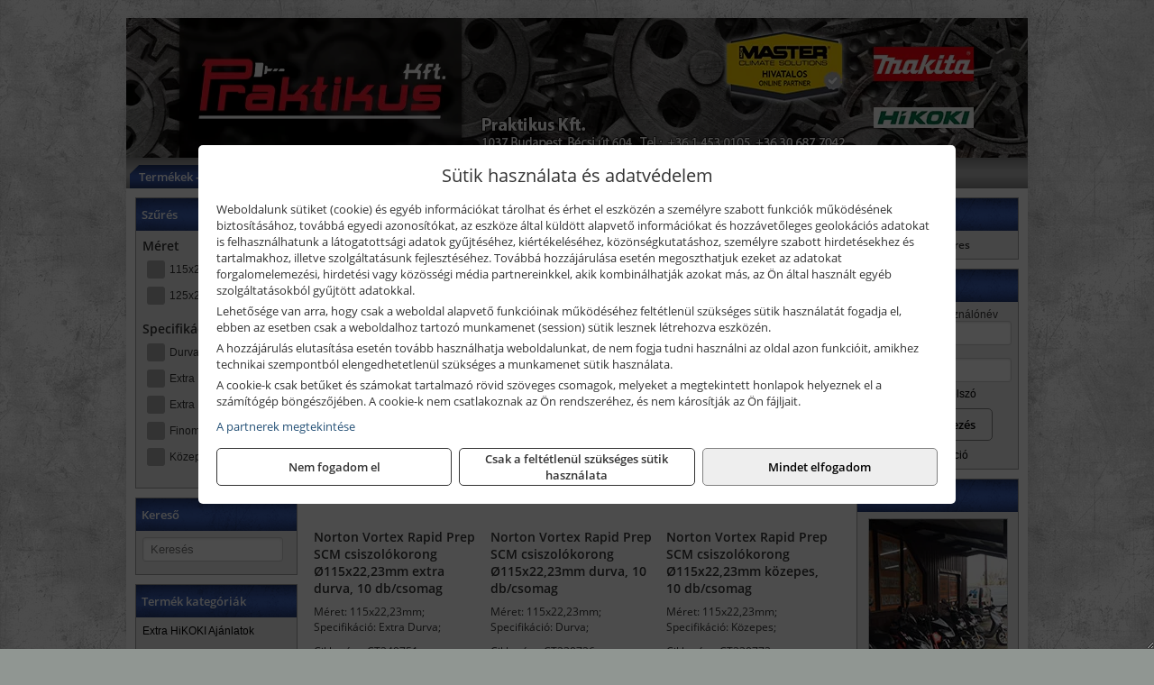

--- FILE ---
content_type: text/html; charset=UTF-8
request_url: https://praktikuskft.hu/termekek/norton-vortex-rapid-prep-scm-lamellas-csiszolokorong-c42158.html
body_size: 18996
content:
<!DOCTYPE html>
<html lang="hu">
<head><meta charset="utf-8">
<title>Norton Vortex Rapid Prep SCM lamellás csiszolókorong | Praktikus Kft</title>
<meta name="description" content="Tekintse meg cégünk szolgáltatásait és rendeljen webáruházunk választékából Makita, Hitachi, Husqvarna, McCulloch, Gardena, Bosch, Bernardo és egyéb kisgépmárkákat." />
<meta name="robots" content="all" />
<link href="https://praktikuskft.hu/termekek/norton-vortex-rapid-prep-scm-lamellas-csiszolokorong-c42158.html" rel="canonical">
<meta name="application-name" content="Praktikus Kft" />
<link rel="preload" href="https://praktikuskft.hu/images/fejlec/header.webp?v=3" as="image">
<link rel="dns-prefetch" href="https://www.googletagmanager.com">
<link rel="dns-prefetch" href="https://connect.facebook.net">
<link rel="dns-prefetch" href="https://fonts.gstatic.com">
<link rel="dns-prefetch" href="https://wimg.b-cdn.net">
<link rel="icon" type="image/png" href="https://praktikuskft.hu/images/favicon/favicon_16.png?v=1655733342" sizes="16x16" />
<link rel="apple-touch-icon-precomposed" sizes="57x57" href="https://praktikuskft.hu/images/favicon/favicon_57.png?v=1655733342" />
<link rel="apple-touch-icon-precomposed" sizes="60x60" href="https://praktikuskft.hu/images/favicon/favicon_60.png?v=1655733342" />
<link rel="apple-touch-icon-precomposed" sizes="72x72" href="https://praktikuskft.hu/images/favicon/favicon_72.png?v=1655733342" />
<link rel="apple-touch-icon-precomposed" sizes="76x76" href="https://praktikuskft.hu/images/favicon/favicon_76.png?v=1655733342" />
<link rel="apple-touch-icon-precomposed" sizes="114x114" href="https://praktikuskft.hu/images/favicon/favicon_114.png?v=1655733342" />
<link rel="apple-touch-icon-precomposed" sizes="120x120" href="https://praktikuskft.hu/images/favicon/favicon_120.png?v=1655733342" />
<link rel="apple-touch-icon-precomposed" sizes="144x144" href="https://praktikuskft.hu/images/favicon/favicon_144.png?v=1655733342" />
<link rel="apple-touch-icon-precomposed" sizes="152x152" href="https://praktikuskft.hu/images/favicon/favicon_152.png?v=1655733342" />
<link rel="icon" type="image/png" href="https://praktikuskft.hu/images/favicon/favicon_196.png?v=1655733342" sizes="196x196" />
<meta name="msapplication-TileImage" content="https://praktikuskft.hu/images/favicon/favicon_144.png?v=1655733342" />
<meta name="msapplication-square70x70logo" content="https://praktikuskft.hu/images/favicon/favicon_70.png?v=1655733342" />
<meta name="msapplication-square150x150logo" content="https://praktikuskft.hu/images/favicon/favicon_150.png?v=1655733342" />
<meta name="msapplication-square310x310logo" content="https://praktikuskft.hu/images/favicon/favicon_310.png?v=1655733342" />
<meta name="format-detection" content="telephone=no">
<meta property="fb:pages" content="553678951441772" />
<meta property="og:title" content="Norton Vortex Rapid Prep SCM lamellás csiszolókorong" />
<meta property="og:description" content="Tekintse meg cégünk szolgáltatásait és rendeljen webáruházunk választékából Makita, Hitachi, Husqvarna, McCulloch, Gardena, Bosch, Bernardo és egyéb kisgépmárkákat." />
<meta property="og:type" content="article" />
<meta property="og:image" content="https://wimg.b-cdn.net/6af3ae4bf6bbae66b628e505a3b0cb9c/categories/Vortex_65579.JPG" />
<meta property="og:url" content="https://praktikuskft.hu/termekek/norton-vortex-rapid-prep-scm-lamellas-csiszolokorong-c42158.html" />
<meta property="og:locale" content="hu_HU" />
<link rel="search" type="application/opensearchdescription+xml" title="praktikuskft.hu" href="https://praktikuskft.hu/opensearch.xml" />
<link href="/css/style44_480828.css" rel="stylesheet" type="text/css">
<link href="/templates/weblap_minta_A_uj/style.php?v=480828" rel="stylesheet" type="text/css">
<script>var init=[]</script>
<script src="https://praktikuskft.hu/js/files/jquery.min.js?v=1666858510" defer></script>
<script src="https://praktikuskft.hu/js/files/jquery-ui-core.min.js?v=1666851044" defer></script>
<script src="https://praktikuskft.hu/js/files/jquery.ui.touch-punch.min.js?v=1660049938" defer></script>
<script src="https://praktikuskft.hu/js/files/jquery.visible.min.js?v=1660049938" defer></script>
<script src="https://praktikuskft.hu/js/files/slick.min.js?v=1666857304" defer></script>
<script src="https://praktikuskft.hu/js/files/jquery.mask.min.js?v=1660049938" defer></script>
<script src="https://praktikuskft.hu/js/files/lazysizes.min.js?v=1660049938" defer></script>
<script src="/js/script44_502639.js" data-url="https://praktikuskft.hu" data-mode="1" defer></script>
<script async src='https://www.googletagmanager.com/gtag/js?id=G-KL7JKQPD3C'></script>
<script>window.dataLayer = window.dataLayer || [];function gtag(){dataLayer.push(arguments);}gtag('js', new Date());
gtag('consent', 'default', { 'ad_storage': 'denied', 'ad_user_data': 'denied', 'ad_personalization': 'denied', 'analytics_storage': 'denied' });gtag('config', 'G-KL7JKQPD3C', {"anonymize_ip":true});
gtag('config', 'AW-1033122932');
</script>
<script>sessionStorage.setItem('s', 'N3V6N3N2NmJ6anB0aGlaTHloTHd2Zz09');</script>
<style>
#imageBanner_38 .slide:nth-child(1) {
         	   animation: xfade_38 40s 30s infinite;
         	}#imageBanner_38 .slide:nth-child(2) {
         	   animation: xfade_38 40s 20s infinite;
         	}#imageBanner_38 .slide:nth-child(3) {
         	   animation: xfade_38 40s 10s infinite;
         	}#imageBanner_38 .slide:nth-child(4) {
         	   animation: xfade_38 40s 0s infinite;
         	}
@keyframes xfade_38 {
   0%{
      opacity: 1;
      visibility: visible;
   }
   22.75% {
      opacity: 1;
      visibility: visible;
   }
   25% {
      opacity: 0;
      visibility: hidden;
   }
   97.75% {
      opacity: 0;
      visibility: hidden;
   }
   100% {
      opacity: 1;
      visibility: visible;
   }
}
</style>

<style>
#imageBanner_41 .slide:nth-child(1) {
         	   animation: xfade_41 50s 40s infinite;
         	}#imageBanner_41 .slide:nth-child(2) {
         	   animation: xfade_41 50s 30s infinite;
         	}#imageBanner_41 .slide:nth-child(3) {
         	   animation: xfade_41 50s 20s infinite;
         	}#imageBanner_41 .slide:nth-child(4) {
         	   animation: xfade_41 50s 10s infinite;
         	}#imageBanner_41 .slide:nth-child(5) {
         	   animation: xfade_41 50s 0s infinite;
         	}
@keyframes xfade_41 {
   0%{
      opacity: 1;
      visibility: visible;
   }
   18.2% {
      opacity: 1;
      visibility: visible;
   }
   20% {
      opacity: 0;
      visibility: hidden;
   }
   98.2% {
      opacity: 0;
      visibility: hidden;
   }
   100% {
      opacity: 1;
      visibility: visible;
   }
}
</style>

<style>
#imageBanner_40 .slide:nth-child(1) {
         	   animation: xfade_40 30s 20s infinite;
         	}#imageBanner_40 .slide:nth-child(2) {
         	   animation: xfade_40 30s 10s infinite;
         	}#imageBanner_40 .slide:nth-child(3) {
         	   animation: xfade_40 30s 0s infinite;
         	}
@keyframes xfade_40 {
   0%{
      opacity: 1;
      visibility: visible;
   }
   30.33% {
      opacity: 1;
      visibility: visible;
   }
   33.33% {
      opacity: 0;
      visibility: hidden;
   }
   97% {
      opacity: 0;
      visibility: hidden;
   }
   100% {
      opacity: 1;
      visibility: visible;
   }
}
</style>

<style>
#imageBanner_42 .slide:nth-child(1) {
         	   animation: xfade_42 30s 20s infinite;
         	}#imageBanner_42 .slide:nth-child(2) {
         	   animation: xfade_42 30s 10s infinite;
         	}#imageBanner_42 .slide:nth-child(3) {
         	   animation: xfade_42 30s 0s infinite;
         	}
@keyframes xfade_42 {
   0%{
      opacity: 1;
      visibility: visible;
   }
   30.33% {
      opacity: 1;
      visibility: visible;
   }
   33.33% {
      opacity: 0;
      visibility: hidden;
   }
   97% {
      opacity: 0;
      visibility: hidden;
   }
   100% {
      opacity: 1;
      visibility: visible;
   }
}
</style>

</head>
<body>
<div id="fb-root"></div>
							<script>(function(d, s, id) {
							  var js, fjs = d.getElementsByTagName(s)[0];
							  if (d.getElementById(id)) return;
							  js = d.createElement(s); js.id = id;
							  js.src = "https://connect.facebook.net/hu_HU/sdk.js#xfbml=1&version=v2.6";
							  fjs.parentNode.insertBefore(js, fjs);
							}(document, 'script', 'facebook-jssdk'));</script>
	<div style="text-align:center">
		<div class="tmpl-sheet">
			<div class="tmpl-header">
				<div class='tmpl-module'><div class='tmpl-moduleBody'><div id="imageSlider_27" class="imageSlider" style="max-height:155px">
            <div class="slide">
            <a href="https://praktikuskft.hu/rolunk/kapcsolat.html" target="_self" >
                                    <img src="https://praktikuskft.hu/images/fejlec/header.webp?v=3" alt="Kép slider" />
                            </a>
        </div>
                    <div class="slide">
            <a href="https://praktikuskft.hu/kategoriak/222,223,225,226?title=Mastroweld és Gys termékek" target="_self" >
                                    <img data-lazy="https://praktikuskft.hu/images/fejlec/mastroweld_hegesztestechnika_fejlec.webp?v=2" alt="Kép slider" />
                            </a>
        </div>
                    <div class="slide">
            <a href="https://praktikuskft.hu/szerviz.html" target="_self" >
                                    <img data-lazy="https://praktikuskft.hu/images/fejlec/SZ1001.webp" alt="Kép slider" />
                            </a>
        </div>
                    <div class="slide">
            <a href="https://praktikuskft.hu/kolcsonzo.html" target="_self" >
                                    <img data-lazy="https://praktikuskft.hu/images/fejlec/K0524.webp" alt="Kép slider" />
                            </a>
        </div>
                    <div class="slide">
            <a href="https://praktikuskft.hu/motorszerviz.html" target="_self" >
                                    <img data-lazy="https://praktikuskft.hu/images/fejlec/motorszerviz_fejlec.webp" alt="Kép slider" />
                            </a>
        </div>
            </div>

<style>
#imageSlider_27 {
    min-height: 155px;
}

@media screen and (max-width: 900px) {
    #imageSlider_27 {
        min-height: calc(100vw * 155 / 1000);
    }
}
</style>

<script>
    init.push("setTimeout(function() { $('#imageSlider_27').slick({speed: 900, lazyLoad: 'progressive', easing: 'fade-in-out', autoplay: true, autoplaySpeed: 5000, pauseOnFocus: false, pauseOnHover: false, prevArrow: '<span class=\"slick_prev\">‹</span>', nextArrow: '<span class=\"slick_next\">›</span>' })}, 200)")
</script>
</div></div>
			</div>

						<div>
				<div class='tmpl-module tmpl-mobilemenu'><div class='tmpl-moduleBody'><ul class="tmpl-menu-horizontal "><li class="tmpl-menuitem active"><a class="active" href="https://praktikuskft.hu" target="_self">Termékek - Rendelés</a></li><li class="tmpl-menuitem "><a class="" href="https://praktikuskft.hu/feltetelek/vasarlasi-feltetelek.html" target="_self">Vásárlás</a></li><li class="tmpl-menuitem "><a class="" href="https://praktikuskft.hu/feltetelek/szallitasi-feltetelek.html" target="_self">Szállítás</a></li><li class="tmpl-menuitem "><a class="" href="https://praktikuskft.hu/szerviz.html" target="_self">Szerviz</a></li><li class="tmpl-menuitem "><a class="" href="https://praktikuskft.hu/termekek/gepkolcsonzes-berbeadas-c10303.html" target="_self">Kölcsönző</a></li><li class="tmpl-menuitem "><a class="" href="https://praktikuskft.hu/motorszerviz.html" target="_self">Motorszerviz</a></li><li class="tmpl-menuitem "><a class="" href="https://praktikuskft.hu/fotogaleria.html" target="_self">Fotógaléria</a></li><li class="tmpl-menuitem "><a class="" href="https://praktikuskft.hu/rolunk/kapcsolat.html" target="_self">Kapcsolat</a></li><li class="tmpl-menuitem "><a class="" href="https://praktikuskft.hu/blog.html" target="_self">Blog</a></li></ul></div></div>
			</div>
			
						<div class="tmpl-sidebar tmpl-sidebar-left">
				<div class='tmpl-module tmpl-module-block'><div class='tmpl-moduleHeader'>Szűrés</div><div class='tmpl-moduleBody'><script>init.push("getFilters()")</script>

	<div class="filterBlock">
		<div class="filterTitle">Méret</div>

					<label class="filterCheckbox">
				<input type="checkbox" id="meret_115x2223mm" value="115x2223mm" name="meret" class="filterCheck" onchange="setFilters();">
				<div class="checkboxIndicator"></div>
				115x22,23mm			</label>
					<label class="filterCheckbox">
				<input type="checkbox" id="meret_125x2223mm" value="125x2223mm" name="meret" class="filterCheck" onchange="setFilters();">
				<div class="checkboxIndicator"></div>
				125x22,23mm			</label>
			</div>
	<div class="filterBlock">
		<div class="filterTitle">Specifikáció</div>

					<label class="filterCheckbox">
				<input type="checkbox" id="specifikacio_durva" value="durva" name="specifikacio" class="filterCheck" onchange="setFilters();">
				<div class="checkboxIndicator"></div>
				Durva			</label>
					<label class="filterCheckbox">
				<input type="checkbox" id="specifikacio_extra-durva" value="extra-durva" name="specifikacio" class="filterCheck" onchange="setFilters();">
				<div class="checkboxIndicator"></div>
				Extra Durva			</label>
					<label class="filterCheckbox">
				<input type="checkbox" id="specifikacio_extra-finom" value="extra-finom" name="specifikacio" class="filterCheck" onchange="setFilters();">
				<div class="checkboxIndicator"></div>
				Extra Finom			</label>
					<label class="filterCheckbox">
				<input type="checkbox" id="specifikacio_finom" value="finom" name="specifikacio" class="filterCheck" onchange="setFilters();">
				<div class="checkboxIndicator"></div>
				Finom			</label>
					<label class="filterCheckbox">
				<input type="checkbox" id="specifikacio_kozepes" value="kozepes" name="specifikacio" class="filterCheck" onchange="setFilters();">
				<div class="checkboxIndicator"></div>
				Közepes			</label>
			</div>
</div></div><div class='tmpl-module tmpl-module-block'><div class='tmpl-moduleHeader'>Kereső</div><div class='tmpl-moduleBody'>	<div class="pure-form pure-form-stacked">
	    <input class="searchFieldEs" type="text" placeholder="Keresés" autocomplete="off" aria-label="Keresés" value="">
	</div>
</div></div><div class='tmpl-module tmpl-module-block tmpl-mobilemenu'><div class='tmpl-moduleHeader'>Termék kategóriák</div><div class='tmpl-moduleBody'><div class="tmpl-categories"><div><a href="https://praktikuskft.hu/termekek/extra-hikoki-ajanlatok-c106.html">Extra HiKOKI Ajánlatok</a></div><div><a href="https://praktikuskft.hu/termekek/kerti-gep-alkatreszek-tartozekok-es-kiegeszitok-c451.html">Kerti gép alkatrészek, tartozékok és kiegészítők</a></div><div><a href="https://praktikuskft.hu/termekek/epitoipari-es-kerteszeti-gepek-c381.html">Építőipari és kertészeti gépek</a></div><div><a href="https://praktikuskft.hu/termekek/proline-mega-triton-polonia-es-egyeb-szerszamok-gepek-munkaeszkozok-c431.html">Proline, Mega, Triton, Polonia és egyéb szerszámok, gépek, munkaeszközök</a></div><div><a href="https://praktikuskft.hu/termekek/al-ko-kerti-gepek-viztechnikai-termekek-c2331.html">AL-KO kerti gépek, víztechnikai termékek</a></div><div><a href="https://praktikuskft.hu/termekek/makita-es-makita-mt-halozati-kisgepek-c161.html">Makita és Makita MT hálózati kisgépek</a></div><div><a href="https://praktikuskft.hu/termekek/makita-es-makita-mt-akkus-kisgepek-c162.html">Makita és Makita MT akkus kisgépek</a></div><div><a href="https://praktikuskft.hu/termekek/makita-muszerek-lezeres-tavolsagmerok-c1616.html">Makita műszerek, lézeres távolságmérők</a></div><div><a href="https://praktikuskft.hu/termekek/makita-kerti-erdeszeti-gepek-es-kapcsozo-szegezogepek-c1667.html">Makita kerti, erdészeti gépek és kapcsozó-, szegezőgépek</a></div><div><a href="https://praktikuskft.hu/termekek/hikoki-halozati-keziszerszamok-c2284.html">HiKoki hálózati kéziszerszámok</a></div><div><a href="https://praktikuskft.hu/termekek/hikoki-akkumulatoros-keziszerszamok-c2285.html">HiKoki akkumulátoros kéziszerszámok</a></div><div><a href="https://praktikuskft.hu/termekek/hikoki-kerti-gepek-c2286.html">HiKoki kerti gépek</a></div><div><a href="https://praktikuskft.hu/termekek/norton-corax-vagas-es-csiszolastechnika-c42174.html">Norton, Corax vágás és csiszolástechnika</a></div><div><a href="https://praktikuskft.hu/termekek/estrich-gep-alkatreszek-c10212.html">Estrich Gép Alkatrészek</a></div><div><a href="https://praktikuskft.hu/termekek/hecht-halozati-akkumulatoros-es-benzinmotoros-gepek-muszerek-szivattyuk-c2435.html">Hecht hálózati, akkumulátoros és benzinmotoros gépek, műszerek, szivattyúk</a></div><div><a href="https://praktikuskft.hu/termekek/gardena-gepek-keziszerszamok-viztechnika-c3031.html">Gardena gépek, kéziszerszámok, víztechnika</a></div><div><a href="https://praktikuskft.hu/termekek/kiemelt-fischer-rogzitestechnikai-termekek-c3554.html">Kiemelt Fischer rögzítéstechnikai termékek</a></div><div><a href="https://praktikuskft.hu/termekek/abraboro-geptartozekok-keziszerszamok-c36101.html">Abraboro géptartozékok, kéziszerszámok</a></div><div><a href="https://praktikuskft.hu/termekek/prodiamante-abrabeta-interabrasiv-proben-es-egyeb-csiszolas-vagas-furastechnika-gyemantszerszamok-c441.html">Prodiamante, AbraBeta, Interabrasiv, Proben és egyéb csiszolás-, vágás-, fúrástechnika, gyémántszerszámok</a></div><div><a href="https://praktikuskft.hu/termekek/al-ko-solo-c10145.html">AL-KO Solo</a></div><div><a href="https://praktikuskft.hu/termekek/aramfejlesztok-c1087.html">Áramfejlesztők</a></div><div><a href="https://praktikuskft.hu/termekek/betoncsinszolok-betonmarok-c10109.html">Betoncsinszolók - Betonmarók</a></div><div><a href="https://praktikuskft.hu/termekek/betonsimitok-c1099.html">Betonsimítók</a></div><div><a href="https://praktikuskft.hu/termekek/benzines-szivattyuk-c1092.html">Benzines szivattyúk</a></div><div><a href="https://praktikuskft.hu/termekek/betonkeverok-c105.html">Betonkeverők</a></div><div><a href="https://praktikuskft.hu/termekek/betonvashajlitok-betonvasvagok-c10110.html">Betonvashajlítók - betonvasvágók</a></div><div><a href="https://praktikuskft.hu/termekek/dongolobekak-c1098.html">Döngölőbékák</a></div><div><a href="https://praktikuskft.hu/termekek/glettszoro-gepek-c10134.html">Glettszóró Gépek</a></div><div><a href="https://praktikuskft.hu/termekek/golz-aljzatvagok-c10208.html">Gölz Aljzatvágók</a></div><div><a href="https://praktikuskft.hu/termekek/koroppantok-terkoves-eszkozok-c10107.html">Kőroppantók -Térköves eszközök</a></div><div><a href="https://praktikuskft.hu/termekek/keziszerszamok-estrich-beton-keszitesehez-c10210.html">Kéziszerszámok Estrich beton készítéséhez</a></div><div><a href="https://praktikuskft.hu/termekek/keziszerszamok-vakolashoz-c10211.html">Kéziszerszámok Vakoláshoz</a></div><div><a href="https://praktikuskft.hu/termekek/lapvibratorok-c1076.html">Lapvibrátorok</a></div><div><a href="https://praktikuskft.hu/termekek/starmix-ipari-porszivok-c10191.html">Starmix ipari porszívók</a></div><div><a href="https://praktikuskft.hu/termekek/fejto-es-bontokalapacsok-c10199.html">Fejtő és bontókalapácsok</a></div><div><a href="https://praktikuskft.hu/termekek/magfurok-c10133.html">Magfúrók</a></div><div><a href="https://praktikuskft.hu/termekek/makita-akkus-sovenyvagok-legsepruk-c10223.html">Makita akkus sövényvágók, légseprűk</a></div><div><a href="https://praktikuskft.hu/termekek/makita-tartozekok-c10229.html">Makita tartozékok</a></div><div><a href="https://praktikuskft.hu/termekek/polieri-betonkevero-alkatreszek-c10215.html">Polieri Betonkeverő Alkatrészek</a></div><div><a href="https://praktikuskft.hu/termekek/tormelekcsuszdak-c1072.html">Törmelékcsúszdák</a></div><div><a href="https://praktikuskft.hu/termekek/turbosol-gepek-elokevert-vakolatokhoz-c10200.html">TURBOSOL Gépek Előkevert Vakolatokhoz</a></div><div><a href="https://praktikuskft.hu/termekek/polisztirolvagok-c1073.html">Polisztirolvágók</a></div><div><a href="https://praktikuskft.hu/termekek/vakologep-alkatreszek-c10214.html">Vakológép Alkatrészek</a></div><div><a href="https://praktikuskft.hu/termekek/vagogepek-c10103.html">Vágógépek</a></div><div><a href="https://praktikuskft.hu/termekek/mastroweld-gys-hegesztogepek-c222.html">Mastroweld, GYS hegesztőgépek</a></div><div><a href="https://praktikuskft.hu/termekek/mastroweld-gys-es-egyeb-hegesztesi-tartozekok-es-kiegeszitok-c223.html">Mastroweld, GYS és egyéb hegesztési tartozékok és kiegészítők</a></div><div><a href="https://praktikuskft.hu/termekek/mastroweld-gys-es-egyeb-plazmavagok-tartozekok-langhegesztes-langvagas-c225.html">Mastroweld, GYS és egyéb plazmavágók, tartozékok, lánghegesztés, lángvágás</a></div><div><a href="https://praktikuskft.hu/termekek/mastroweld-gys-akkutoltok-inditok-teszterek-konverterek-c226.html">Mastroweld, GYS akkutöltők, indítók, teszterek, konverterek</a></div><div><a href="https://praktikuskft.hu/termekek/bernardo-furogepek-furo-marok-es-femeszterga-gepek-c2217.html">Bernardo fúrógépek, fúró-marók és fémeszterga gépek</a></div><div><a href="https://praktikuskft.hu/termekek/bernardo-csiszolo-polirozo-es-koszorugepek-c2215.html">Bernardo csiszoló-, polírozó- és köszörűgépek</a></div><div><a href="https://praktikuskft.hu/termekek/bernardo-femipari-szalagfureszek-es-korfureszek-c2216.html">Bernardo fémipari szalagfűrészek és körfűrészek</a></div><div><a href="https://praktikuskft.hu/termekek/bernardo-lemez-es-csomegmunkalo-gepek-presgepek-egyeb-femipari-gepek-c2218.html">Bernardo lemez- és csőmegmunkáló gépek, présgépek, egyéb fémipari gépek</a></div><div><a href="https://praktikuskft.hu/termekek/bernardo-faipari-esztergak-hosszlyukfurok-maro-es-vesogepek-c2220.html">Bernardo faipari esztergák, hosszlyukfúrók, maró- és vésőgépek</a></div><div><a href="https://praktikuskft.hu/termekek/bernardo-gyalugepek-fafuresz-gepek-csiszolo-es-elezogepek-c2219.html">Bernardo gyalugépek, fafűrész gépek, csiszoló- és élezőgépek</a></div><div><a href="https://praktikuskft.hu/termekek/bernardo-elszivok-elzarogepek-elezogepek-c2221.html">Bernardo elszívók, élzárógépek, élezőgépek</a></div><div><a href="https://praktikuskft.hu/termekek/fini-betta-kompresszorok-c2230.html">Fini Betta kompresszorok</a></div><div><a href="https://praktikuskft.hu/termekek/krause-fellepok-lepcsok-es-dobogok-c2247.html">Krause fellépők, lépcsők és dobogók</a></div><div><a href="https://praktikuskft.hu/termekek/krause-letrak-c2248.html">Krause létrák</a></div><div><a href="https://praktikuskft.hu/termekek/krause-allvanyok-c2249.html">Krause állványok</a></div><div><a href="https://praktikuskft.hu/termekek/krause-aluminium-dobozok-es-alatetkocsik-c2250.html">Krause alumínium dobozok és alátétkocsik</a></div><div><a href="https://praktikuskft.hu/termekek/aeg-halozati-kisgepek-c2273.html">AEG hálózati kisgépek</a></div><div><a href="https://praktikuskft.hu/termekek/aeg-akkumulatoros-kisgepek-es-lezeres-muszerek-c2274.html">AEG akkumulátoros kisgépek és lézeres műszerek</a></div><div><a href="https://praktikuskft.hu/termekek/ryobi-halozati-kisgepek-c2279.html">Ryobi hálózati kisgépek</a></div><div><a href="https://praktikuskft.hu/termekek/ryobi-akkumulatoros-kisgepek-lezeres-es-egyeb-muszerek-c2280.html">Ryobi akkumulátoros kisgépek, lézeres és egyéb műszerek</a></div><div><a href="https://praktikuskft.hu/termekek/ryobi-kerti-gepek-c221644.html">Ryobi kerti gépek</a></div><div><a href="https://praktikuskft.hu/termekek/kiemelt-bosch-halozati-kisgepek-c171.html">Kiemelt Bosch hálózati kisgépek</a></div><div><a href="https://praktikuskft.hu/termekek/kiemelt-bosch-akkumulatoros-kisgepek-c1717.html">Kiemelt Bosch akkumulátoros kisgépek</a></div><div><a href="https://praktikuskft.hu/termekek/kiemelt-bosch-muszerek-meroeszkozok-c172.html">Kiemelt Bosch műszerek, mérőeszközök</a></div><div><a href="https://praktikuskft.hu/termekek/stanley-muszerek-meroeszkozok-tartozekok-c211.html">Stanley műszerek, mérőeszközök, tartozékok</a></div><div><a href="https://praktikuskft.hu/termekek/stanley-epitoipari-faipari-femipari-es-szerelo-keziszerszamok-c212.html">Stanley építőipari, faipari, fémipari és szerelő kéziszerszámok</a></div><div><a href="https://praktikuskft.hu/termekek/stanley-halozati-es-akkumulatoros-keziszerszamok-asztali-gepek-c2172.html">Stanley hálózati és akkumulátoros kéziszerszámok, asztali gépek</a></div><div><a href="https://praktikuskft.hu/termekek/stanley-szerszamtarolok-szortimenterek-c213.html">Stanley szerszámtárolók, szortimenterek</a></div><div><a href="https://praktikuskft.hu/termekek/kiemelt-einhell-halozati-akkumulatoros-robbanomotoros-es-pneumatikus-gepek-muszerek-szivattyuk-c2631.html">Kiemelt Einhell hálózati, akkumulátoros, robbanómotoros és pneumatikus gépek, műszerek, szivattyúk</a></div><div><a href="https://praktikuskft.hu/termekek/sola-meroeszkozok-c2931.html">Sola mérőeszközök</a></div><div><a href="https://praktikuskft.hu/termekek/honda-termekek-egyeb-kerti-gepek-tartozekok-c2210.html">Honda termékek, egyéb kerti gépek, tartozékok</a></div><div><a href="https://praktikuskft.hu/termekek/honda-arven-san-es-egyeb-szivattyuk-tartozekok-c229.html">Honda, Arven, SAN és egyéb szivattyúk, tartozékok</a></div><div><a href="https://praktikuskft.hu/termekek/aramfejlesztok-honda-kohler-deutz-lombardini-motorral-traktorhajtasu-aramfejlesztok-c228.html">Áramfejlesztők (Honda, Kohler, Deutz, Lombardini motorral), traktorhajtású áramfejlesztők</a></div><div><a href="https://praktikuskft.hu/termekek/technoflex-ntc-omaer-jeonil-es-egyeb-epitoipari-gepek-fenytornyok-c227.html">Technoflex, NTC, Omaer, Jeonil és egyéb építőipari gépek, fénytornyok</a></div><div><a href="https://praktikuskft.hu/termekek/torin-big-red-welzh-werkzeug-bgs-es-egyeb-garazsipari-berendezesi-targyak-szerszamszekrenyek-c2238.html">Torin Big Red, Welzh Werkzeug, BGS és egyéb garázsipari berendezési tárgyak, szerszámszekrények</a></div><div><a href="https://praktikuskft.hu/termekek/torin-big-red-laser-tools-welzh-werkzeug-bgs-es-egyeb-garazsipari-felszerelesek-c2239.html">Torin Big Red, Laser Tools, Welzh Werkzeug, BGS és egyéb garázsipari felszerelések</a></div><div><a href="https://praktikuskft.hu/termekek/torin-big-red-compac-hydraulik-laser-tools-es-egyeb-garazsipari-emelok-c2240.html">Torin Big Red, Compac Hydraulik, Laser Tools és egyéb garázsipari emelők</a></div><div><a href="https://praktikuskft.hu/termekek/genius-laser-tools-welzh-werkzeug-bgs-keziszerszamok-c2241.html">Genius, Laser Tools, Welzh Werkzeug, BGS kéziszerszámok</a></div><div><a href="https://praktikuskft.hu/termekek/laser-tools-powertec-pichler-genius-bgs-es-egyeb-jarmuipari-szerszamok-c2242.html">Laser Tools, PowerTec, Pichler, Genius, BGS és egyéb járműipari szerszámok</a></div><div><a href="https://praktikuskft.hu/termekek/laser-tools-licota-ellient-tools-sma-bgs-jarmuvillamossagi-eszkozok-muszerek-c2243.html">Laser Tools, Licota, Ellient Tools, SMA, BGS járművillamossági eszközök, műszerek</a></div><div><a href="https://praktikuskft.hu/termekek/laser-tools-bgs-hubi-tools-welzh-werkzeug-ellient-tools-jarmuipari-meroeszkozok-c2244.html">Laser Tools, BGS, Hubi Tools, Welzh Werkzeug, Ellient Tools járműipari mérőeszközök</a></div><div><a href="https://praktikuskft.hu/termekek/elmark-munkahelyi-vilagitas-ipari-led-lampatestek-c2245.html">Elmark munkahelyi világítás, ipari LED lámpatestek</a></div><div><a href="https://praktikuskft.hu/termekek/ptc-tools-sma-olfa-es-egyeb-csomagolastechnika-c2246.html">PTC Tools, SMA, Olfa és egyéb csomagolástechnika</a></div><div><a href="https://praktikuskft.hu/termekek/flex-halozati-kisgepek-c2294.html">Flex hálózati kisgépek</a></div><div><a href="https://praktikuskft.hu/termekek/flex-akkumulatoros-kisgepek-c2295.html">Flex akkumulátoros kisgépek</a></div><div><a href="https://praktikuskft.hu/termekek/flex-meroeszkozok-c2296.html">Flex mérőeszközök</a></div><div><a href="https://praktikuskft.hu/termekek/cfh-gaz-es-elektromos-forrasztastechnika-c221476.html">CFH gáz és elektromos forrasztástechnika</a></div><div><a href="https://praktikuskft.hu/termekek/cfh-gazgyujtok-leegeto-keszulekek-bio-kerteszek-kemping-eszkozok-c221477.html">CFH gázgyújtók, leégető készülékek, bio-kertészek, kemping eszközök</a></div><div><a href="https://praktikuskft.hu/termekek/matlock-anyag-es-arumozgato-eszkozok-c221815.html">Matlock anyag- és árumozgató eszközök</a></div><div><a href="https://praktikuskft.hu/termekek/solent-kiomles-elharitas-olaj-es-vegyi-anyag-tarolas-c221828.html">Solent kiömlés-elhárítás, olaj és vegyi anyag tárolás</a></div><div><a href="https://praktikuskft.hu/termekek/solidline-ledlenser-lampak-fejlampak-c2225.html">Solidline, Ledlenser lámpák, fejlámpák</a></div><div><a href="https://praktikuskft.hu/termekek/ledlenser-fenyvetok-munkalampak-c2226.html">Ledlenser fényvetők, munkalámpák</a></div><div><a href="https://praktikuskft.hu/termekek/panasonic-maxell-uniross-es-egyeb-elemek-akkuk-toltok-c2227.html">Panasonic, Maxell, Uniross és egyéb elemek, akkuk, töltők</a></div><div><a href="https://praktikuskft.hu/termekek/skross-toltok-adapterek-power-bankok-c2228.html">Skross töltők, adapterek, power bankok</a></div><div><a href="https://praktikuskft.hu/termekek/ritar-panasonic-vision-zart-olomakkumulatorok-litium-vas-foszfat-akkumulatorok-es-toltok-c2229.html">Ritar, Panasonic, Vision zárt ólomakkumulátorok, lítium vas foszfát akkumulátorok és töltők</a></div><div><a href="https://praktikuskft.hu/termekek/kisgepakkumulator-felujitas-c2222.html">Kisgépakkumulátor felújítás</a></div><div><a href="https://praktikuskft.hu/termekek/utangyartott-kisgepakkumulatorok-akkumulator-pakkok-kisgepekhez-c2224.html">Utángyártott kisgépakkumulátorok, akkumulátor pakkok kisgépekhez</a></div><div><a href="https://praktikuskft.hu/termekek/jetech-keziszerszamok-szerszamtarolo-taskak-c2283.html">JeTech kéziszerszámok, szerszámtároló táskák</a></div><div><a href="https://praktikuskft.hu/termekek/leatherman-multiszerszamok-c2289.html">Leatherman multiszerszámok</a></div><div><a href="https://praktikuskft.hu/termekek/leatherman-kesek-c2290.html">Leatherman kések</a></div><div><a href="https://praktikuskft.hu/termekek/wd-40-c10243.html">WD-40</a></div><div><a href="https://praktikuskft.hu/termekek/italia-star-c10241.html">Itália Star</a></div><div><a href="https://praktikuskft.hu/termekek/kiemelt-kennedy-senator-yamoto-indexa-altalanos-keziszerszamok-c3462.html">Kiemelt Kennedy, Senator, Yamoto, Indexa általános kéziszerszámok</a></div><div><a href="https://praktikuskft.hu/termekek/mitutoyo-meroeszkozok-c221916.html">Mitutoyo mérőeszközök</a></div><div><a href="https://praktikuskft.hu/termekek/betta-pneutec-pneumatikus-keziszerszamok-c2231.html">Betta, Pneutec pneumatikus kéziszerszámok</a></div><div><a href="https://praktikuskft.hu/termekek/betta-rectus-pneumatika-tartozekok-kiegeszitok-c2232.html">Betta, Rectus pneumatika tartozékok, kiegészítők</a></div><div><a href="https://praktikuskft.hu/termekek/battipav-keringeto-buvarszivattyuk-c221198.html">Battipav keringető búvárszivattyúk</a></div><div><a href="https://praktikuskft.hu/termekek/gepkolcsonzes-berbeadas-c10303.html">Gépkölcsönzés, bérbeadás</a></div></div></div></div><div class='tmpl-module tmpl-module-block'><div class='tmpl-moduleHeader'>Termékajánló</div><div class='tmpl-moduleBody'><script>init.push("loadRandomProduct('randomProduct_13', 0)")</script>

<div class="randomProduct" id="randomProduct_13">
    <div class="randomProductLoadingName"></div>
    <div class="randomProductLoadingImage"></div>

                        <div class="randomProductLoadingPrice"></div>
                            <div class="randomProductLoadingPrice"></div>
            </div></div></div><div class='tmpl-module tmpl-module-block tmpl-mobilemenu'><div class='tmpl-moduleHeader'>Kiemelt termékcsoportok</div><div class='tmpl-moduleBody'>
<ul id="844597" class="sm sm-vertical sm-simple">
	<li><a href="https://praktikuskft.hu/termekek/akcios-termekek-cd0.html">Akciós termékek</a></li><li><a href="#">Építőipari gépek, berendezések</a><ul><li><a href="https://praktikuskft.hu/termekek/d%C3%B6ng%C3%B6l%C5%91g%C3%A9p?title=D%C3%B6ng%C3%B6l%C5%91g%C3%A9pek&addTags&groupId=15">Döngölőgépek</a></li><li><a href="https://praktikuskft.hu/termekek/lapvibr%C3%A1tor?title=Lapvibr%C3%A1torok&addTags&groupId=14">Lapvibrátorok</a></li><li><a href="https://praktikuskft.hu/termekek/betonsim%C3%ADt%C3%B3%2Cvibrogerenda?title=Rotoros+betonsim%C3%ADt%C3%B3k%2C+vibrogerend%C3%A1k&addTags&groupId=97">Rotoros betonsimítók, vibrogerendák</a></li><li><a href="https://praktikuskft.hu/termekek/betonvibr%C3%A1tor?title=Betonvibr%C3%A1torok&addTags&groupId=98">Betonvibrátorok</a></li><li><a href="https://praktikuskft.hu/termekek/f%C3%BAr%C3%B3kalap%C3%A1cs%2Cf%C3%BAr%C3%B3-v%C3%A9s%C5%91kalap%C3%A1cs?title=F%C3%BAr%C3%B3kalap%C3%A1csok%2C+kombikalap%C3%A1csok&addTags&groupId=243">Fúrókalapácsok, kombikalapácsok</a></li><li><a href="https://praktikuskft.hu/termekek/v%C3%A9s%C5%91g%C3%A9p%2Cv%C3%A9s%C5%91kalap%C3%A1cs?title=V%C3%A9s%C5%91g%C3%A9pek&addTags&groupId=99">Vésőgépek</a></li><li><a href="https://praktikuskft.hu/termekek/bont%C3%B3kalap%C3%A1cs?title=Bont%C3%B3kalap%C3%A1csok&addTags&groupId=100">Bontókalapácsok</a></li><li><a href="https://praktikuskft.hu/termekek/aljzatv%C3%A1g%C3%B3?title=Aljzatv%C3%A1g%C3%B3k%2C+aszfaltv%C3%A1g%C3%B3k&addTags&groupId=215">Aljzatvágók, aszfaltvágók</a></li><li><a href="https://praktikuskft.hu/termekek/k%C5%91roppant%C3%B3?title=K%C5%91roppant%C3%B3k&addTags&groupId=101">Kőroppantók</a></li><li><a href="https://praktikuskft.hu/termekek/betonkever%C5%91?title=Betonkever%C5%91k&addTags&groupId=13">Betonkeverők</a></li><li><a href="https://praktikuskft.hu/termekek/vibrohenger?title=Vibrohengerek&addTags&groupId=102">Vibrohengerek</a></li><li><a href="https://praktikuskft.hu/termekek/mechanikus+csempev%C3%A1g%C3%B3%2Ccsempev%C3%A1g%C3%B3?title=Mechanikus+csempev%C3%A1g%C3%B3k&addTags&groupId=204">Mechanikus csempevágók</a></li><li><a href="https://praktikuskft.hu/termekek/csempev%C3%A1g%C3%B3+g%C3%A9p?title=Csempev%C3%A1g%C3%B3+g%C3%A9pek&addTags&groupId=205">Csempevágó gépek</a></li><li><a href="https://praktikuskft.hu/termekek/%C3%A1llv%C3%A1ny%2Cszintez%C5%91m%C5%B1szer+%C3%A1llv%C3%A1ny%2Cg%C3%A9rv%C3%A1g%C3%B3+%C3%A1llv%C3%A1ny%2Cl%C3%A9tra%C3%A1llv%C3%A1ny%2Cl%C3%A1mpa+%C3%A1llv%C3%A1ny%2Cgurul%C3%B3%C3%A1llv%C3%A1ny%2Calum%C3%ADnium+%C3%A1llv%C3%A1ny?title=Munka%C3%A1llv%C3%A1nyok&addTags&groupId=52">Állványok, munkaállványok</a></li><li><a href="https://praktikuskft.hu/termekek/f%C3%A9nytorony%2C%C3%A1llv%C3%A1nyos+l%C3%A1mpa%2Ct%C3%A9rmegvil%C3%A1g%C3%ADt%C3%B3+l%C3%A1mpa?title=F%C3%A9nytornyok%2C+t%C3%A9rmegvil%C3%A1g%C3%ADt%C3%B3k&addTags&groupId=227">Fénytornyok, térmegvilágítók</a></li></ul></li><li><a href="#">Kerti és erdészeti gépek</a><ul><li><a href="https://praktikuskft.hu/termekek/s%C3%B6v%C3%A9nyv%C3%A1g%C3%B3?title=S%C3%B6v%C3%A9nyv%C3%A1g%C3%B3k&addTags&groupId=11">Sövényvágók</a></li><li><a href="https://praktikuskft.hu/termekek/f%C3%B6ldf%C3%BAr%C3%B3%2Ctalajf%C3%BAr%C3%B3?title=F%C3%B6ldf%C3%BAr%C3%B3k%2C+talajf%C3%BAr%C3%B3k&addTags&groupId=175">Földfúrók, talajfúrók</a></li><li><a href="https://praktikuskft.hu/termekek/f%C5%B1ny%C3%ADr%C3%B3?title=F%C5%B1ny%C3%ADr%C3%B3k&addTags&groupId=10">Fűnyírók</a></li><li><a href="https://praktikuskft.hu/termekek/gyepszell%C5%91ztet%C5%91?title=Gyepszell%C5%91ztet%C5%91k&addTags&groupId=220">Gyepszellőztetők</a></li><li><a href="https://praktikuskft.hu/termekek/f%C5%B1kasza%2Cf%C5%B1szeg%C3%A9lyny%C3%ADr%C3%B3?title=F%C5%B1kasz%C3%A1k%2C+f%C5%B1szeg%C3%A9lyny%C3%ADr%C3%B3k&addTags&groupId=206">Fűkaszák, fűszegélynyírók</a></li><li><a href="https://praktikuskft.hu/termekek/kap%C3%A1l%C3%B3g%C3%A9p?title=Kap%C3%A1l%C3%B3g%C3%A9pek&addTags&groupId=176">Kapálógépek</a></li><li><a href="https://praktikuskft.hu/termekek/l%C3%A1ncf%C5%B1r%C3%A9sz?title=L%C3%A1ncf%C5%B1r%C3%A9szek&addTags&groupId=199">Láncfűrészek</a></li><li><a href="https://praktikuskft.hu/termekek/benzinmotoros+permetez%C5%91%2Cakkumul%C3%A1toros+permetez%C5%91%2Cakkumul%C3%A1toros+k%C3%B6dpermetez%C5%91?title=Permetez%C5%91k&addTags&groupId=219">Permetezők</a></li><li><a href="https://praktikuskft.hu/termekek/%C3%A1gapr%C3%ADt%C3%B3?title=Apr%C3%ADt%C3%B3g%C3%A9pek%2C+%C3%A1gapr%C3%ADt%C3%B3k&addTags&groupId=221">Aprítógépek, ágaprítók</a></li><li><a href="https://praktikuskft.hu/termekek/lombf%C3%BAv%C3%B3%2Clombsz%C3%ADv%C3%B3?title=Lombf%C3%BAv%C3%B3k%2C+lombsz%C3%ADv%C3%B3k&addTags&groupId=241">Lombfúvók, lombszívók</a></li></ul></li><li><a href="#">Akkumulátoros kisgépek</a><ul><li><a href="https://praktikuskft.hu/termekek/akkumul%C3%A1toros+csavarbehajt%C3%B3%2Cakkumul%C3%A1toros+f%C3%BAr%C3%B3-csavaroz%C3%B3%2Cakkumul%C3%A1toros+sarokf%C3%BAr%C3%B3-csavaroz%C3%B3?title=Akkumul%C3%A1toros+csavarbehajt%C3%B3k%2C+f%C3%BAr%C3%B3-csavaroz%C3%B3k&addTags&groupId=6">Akkumulátoros csavarbehajtók, fúró-csavarozók</a></li><li><a href="https://praktikuskft.hu/termekek/akkumul%C3%A1toros+%C3%BCtvef%C3%BAr%C3%B3-csavaroz%C3%B3?title=Akkumul%C3%A1toros+%C3%BCtvef%C3%BAr%C3%B3-csavaroz%C3%B3k&addTags&groupId=196">Akkumulátoros ütvefúró-csavarozók</a></li><li><a href="https://praktikuskft.hu/termekek/akkumul%C3%A1toros+%C3%BCtvecsavaroz%C3%B3?title=Akkumul%C3%A1toros+%C3%BCtvecsavaroz%C3%B3k&addTags&groupId=197">Akkumulátoros ütvecsavarozók</a></li><li><a href="https://praktikuskft.hu/termekek/akkumul%C3%A1toros+f%C3%BAr%C3%B3kalap%C3%A1cs%2Cakkumul%C3%A1toros+%C3%BCtvef%C3%BAr%C3%B3?title=Akkumul%C3%A1toros+f%C3%BAr%C3%B3kalap%C3%A1csok%2C+%C3%BCtvef%C3%BAr%C3%B3k+SDS+befog%C3%A1ssal&addTags&groupId=191">Akkumulátoros fúrókalapácsok, ütvefúrók SDS befogással</a></li><li><a href="https://praktikuskft.hu/termekek/akkumul%C3%A1toros+sarokcsiszol%C3%B3?title=Akkumul%C3%A1toros+sarokcsiszol%C3%B3k&addTags&groupId=7">Akkumulátoros sarokcsiszolók</a></li><li><a href="https://praktikuskft.hu/termekek/akkumul%C3%A1toros+szablyaf%C5%B1r%C3%A9sz?title=Akkumul%C3%A1toros+szablyaf%C5%B1r%C3%A9szek&addTags&groupId=8">Akkumulátoros szablyafűrészek</a></li><li><a href="https://praktikuskft.hu/termekek/akkus+szalagf%C5%B1r%C3%A9sz?title=Akkumul%C3%A1toros+szalagf%C5%B1r%C3%A9szek&addTags&groupId=94">Akkumulátoros szalagfűrészek</a></li><li><a href="https://praktikuskft.hu/termekek/akkumul%C3%A1toros+k%C3%B6rf%C5%B1r%C3%A9sz?title=Akkumul%C3%A1toros+k%C3%B6rf%C5%B1r%C3%A9szek&addTags&groupId=95">Akkumulátoros körfűrészek</a></li><li><a href="https://praktikuskft.hu/termekek/akkumul%C3%A1toros+dekop%C3%ADrf%C5%B1r%C3%A9sz?title=Akkumul%C3%A1toros+dekop%C3%ADrf%C5%B1r%C3%A9szek&addTags&groupId=193">Akkumulátoros dekopírfűrészek</a></li><li><a href="https://praktikuskft.hu/termekek/akkumul%C3%A1toros+gyalug%C3%A9p?title=Akkumul%C3%A1toros+gyalug%C3%A9pek&addTags&groupId=192">Akkumulátoros gyalugépek</a></li></ul></li><li><a href="#">Hálózati kisgépek (230V)</a><ul><li><a href="https://praktikuskft.hu/termekek/h%C3%A1l%C3%B3zati+sarokcsiszol%C3%B3?title=H%C3%A1l%C3%B3zati+sarokcsiszol%C3%B3k&addTags&groupId=3">Hálózati sarokcsiszolók</a></li><li><a href="#">Hálózati fúrógépek, ütvefúrók</a><ul><li><a href="https://praktikuskft.hu/termekek/h%C3%A1l%C3%B3zati+f%C3%BAr%C3%B3g%C3%A9p?title=H%C3%A1l%C3%B3zati+f%C3%BAr%C3%B3g%C3%A9pek&addTags&groupId=114">Hálózati fúrógépek</a></li><li><a href="https://praktikuskft.hu/termekek/h%C3%A1l%C3%B3zati+%C3%BCtvef%C3%BAr%C3%B3?title=H%C3%A1l%C3%B3zati+%C3%BCtvef%C3%BAr%C3%B3k&addTags&groupId=115">Hálózati ütvefúrók</a></li></ul></li><li><a href="https://praktikuskft.hu/termekek/h%C3%A1l%C3%B3zati+f%C3%BAr%C3%B3kalap%C3%A1cs%2Ch%C3%A1l%C3%B3zati+f%C3%BAr%C3%B3-v%C3%A9s%C5%91kalap%C3%A1cs%2Ch%C3%A1l%C3%B3zati+v%C3%A9s%C5%91g%C3%A9p%2Ch%C3%A1l%C3%B3zati+v%C3%A9s%C5%91kalap%C3%A1cs?title=H%C3%A1l%C3%B3zati+f%C3%BAr%C3%B3kalap%C3%A1csok%2C+f%C3%BAr%C3%B3-v%C3%A9s%C5%91kalap%C3%A1csok%2C+v%C3%A9s%C5%91g%C3%A9pek&addTags&groupId=116">Hálózati fúrókalapácsok, fúró-vésőkalapácsok, vésőgépek</a></li><li><a href="https://praktikuskft.hu/termekek/h%C3%A1l%C3%B3zati+egyenescsiszol%C3%B3?title=H%C3%A1l%C3%B3zati+egyenescsiszol%C3%B3k&addTags&groupId=117">Hálózati egyenescsiszolók</a></li><li><a href="https://praktikuskft.hu/termekek/h%C3%A1l%C3%B3zati+gyalug%C3%A9p?title=H%C3%A1l%C3%B3zati+gyalug%C3%A9pek&addTags&groupId=118">Hálózati gyalugépek</a></li><li><a href="https://praktikuskft.hu/termekek/h%C3%A1l%C3%B3zati+fels%C5%91mar%C3%B3?title=H%C3%A1l%C3%B3zati+fels%C5%91mar%C3%B3k&addTags&groupId=177">Hálózati felsőmarók</a></li><li><a href="https://praktikuskft.hu/termekek/h%C3%A1l%C3%B3zati+%C3%A9lmar%C3%B3?title=H%C3%A1l%C3%B3zati+%C3%A9lmar%C3%B3k&addTags&groupId=181">Hálózati élmarók</a></li><li><a href="https://praktikuskft.hu/termekek/h%C3%A1l%C3%B3zati+f%C3%A9mk%C3%B6rf%C5%B1r%C3%A9sz?title=H%C3%A1l%C3%B3zati+f%C3%A9mv%C3%A1g%C3%B3+k%C3%B6rf%C5%B1r%C3%A9szek&addTags&groupId=180">Hálózati fémvágó körfűrészek</a></li><li><a href="https://praktikuskft.hu/termekek/h%C3%A1l%C3%B3zati+k%C3%B6rf%C5%B1r%C3%A9sz?title=H%C3%A1l%C3%B3zati+k%C3%B6rf%C5%B1r%C3%A9szek&addTags&groupId=179">Hálózati körfűrészek</a></li><li><a href="https://praktikuskft.hu/termekek/h%C3%A1l%C3%B3zati+szablyaf%C5%B1r%C3%A9sz?title=Orf%C5%B1r%C3%A9szek%2C+szablyaf%C5%B1r%C3%A9szek&addTags&groupId=209">Orfűrészek, szablyafűrészek</a></li><li><a href="https://praktikuskft.hu/termekek/h%C3%A1l%C3%B3zati+dekop%C3%ADrf%C5%B1r%C3%A9sz?title=H%C3%A1l%C3%B3zati+sz%C3%BAr%C3%B3f%C5%B1r%C3%A9szek%2C+dekop%C3%ADrf%C5%B1r%C3%A9szek&addTags&groupId=210">Hálózati szúrófűrészek, dekopírfűrészek</a></li><li><a href="https://praktikuskft.hu/termekek/h%C3%A1l%C3%B3zati+k%C3%A9zi+szalagcsiszol%C3%B3?title=H%C3%A1l%C3%B3zati+szalagcsiszol%C3%B3k&addTags&groupId=208">Hálózati szalagcsiszolók</a></li><li><a href="https://praktikuskft.hu/termekek/h%C3%A1l%C3%B3zati+excentercsiszol%C3%B3?title=H%C3%A1l%C3%B3zati+excentercsiszol%C3%B3k&addTags&groupId=211">Hálózati excentercsiszolók</a></li><li><a href="https://praktikuskft.hu/termekek/h%C3%A1l%C3%B3zati+rezg%C5%91csiszol%C3%B3?title=H%C3%A1l%C3%B3zati+rezg%C5%91csiszol%C3%B3k&addTags&groupId=212">Hálózati rezgőcsiszolók</a></li><li><a href="https://praktikuskft.hu/termekek/h%C3%A1l%C3%B3zati+deltacsiszol%C3%B3?title=H%C3%A1l%C3%B3zati+deltacsiszol%C3%B3k&addTags&groupId=213">Hálózati deltacsiszolók</a></li></ul></li><li><a href="#">Robbanómotoros gépek</a><ul><li><a href="https://praktikuskft.hu/termekek/%C3%A1ramfejleszt%C5%91?title=%C3%81ramfejleszt%C5%91k&addTags&groupId=48">Áramfejlesztők</a></li><li><a href="https://praktikuskft.hu/termekek/benzinmotoros+f%C5%B1ny%C3%ADr%C3%B3?title=Benzinmotoros+f%C5%B1ny%C3%ADr%C3%B3k&addTags&groupId=49">Benzinmotoros fűnyírók</a></li><li><a href="https://praktikuskft.hu/termekek/benzinmotoros+l%C3%A1ncf%C5%B1r%C3%A9sz?title=Benzinmotoros+l%C3%A1ncf%C5%B1r%C3%A9szek&addTags&groupId=50">Benzinmotoros láncfűrészek</a></li><li><a href="https://praktikuskft.hu/termekek/benzinmotoros+f%C5%B1kasza?title=Benzinmotoros+f%C5%B1kasz%C3%A1k&addTags&groupId=51">Benzinmotoros fűkaszák</a></li><li><a href="https://praktikuskft.hu/termekek/benzinmotoros+kap%C3%A1l%C3%B3g%C3%A9p?title=Kap%C3%A1l%C3%B3g%C3%A9pek&addTags&groupId=173">Kapálógépek</a></li><li><a href="https://praktikuskft.hu/termekek/benzinmotoros+f%C3%B6ldf%C3%BAr%C3%B3%2Cbenzinmotoros+talajf%C3%BAr%C3%B3?title=Benzinmotoros+f%C3%B6ldf%C3%BAr%C3%B3k%2C+talajf%C3%BAr%C3%B3k&addTags&groupId=174">Benzinmotoros földfúrók, talajfúrók</a></li><li><a href="https://praktikuskft.hu/termekek/lapvibr%C3%A1tor?title=Benzinmotoros+lapvibr%C3%A1torok&addTags&groupId=194">Benzinmotoros lapvibrátorok</a></li><li><a href="https://praktikuskft.hu/termekek/aljzatv%C3%A1g%C3%B3?title=Benzinmotoros+aljzatv%C3%A1g%C3%B3k%2C+aszfaltv%C3%A1g%C3%B3k&addTags&groupId=214">Benzinmotoros aljzatvágók, aszfaltvágók</a></li><li><a href="https://praktikuskft.hu/termekek/robban%C3%B3motoros+szivatty%C3%BA%2Cbenzinmotoros+szivatty%C3%BA?title=Robban%C3%B3motoros+szivatty%C3%BAk&addTags&groupId=216">Robbanómotoros szivattyúk</a></li><li><a href="https://praktikuskft.hu/termekek/benzinmotoros+permetez%C5%91?title=Robban%C3%B3motoros+permetez%C5%91k&addTags&groupId=217">Robbanómotoros permetezők</a></li></ul></li><li><a href="#">Asztali és telepített gépek</a><ul><li><a href="https://praktikuskft.hu/termekek/asztali+k%C3%B6rf%C5%B1r%C3%A9sz?title=Asztali+k%C3%B6rf%C5%B1r%C3%A9szg%C3%A9pek&addTags&groupId=103">Asztali körfűrészgépek</a></li><li><a href="https://praktikuskft.hu/termekek/asztali+gyalu%2Cvastagol%C3%B3+gyalug%C3%A9p%2Casztali+gyalug%C3%A9p?title=Asztali+gyalug%C3%A9pek&addTags&groupId=104">Asztali gyalugépek</a></li><li><a href="https://praktikuskft.hu/termekek/asztali+lombf%C5%B1r%C3%A9sz?title=Asztali+lombf%C5%B1r%C3%A9szek&addTags&groupId=105">Asztali lombfűrészek</a></li><li><a href="#">Szalagfűrészek</a><ul><li><a href="https://praktikuskft.hu/termekek/asztali+f%C3%A9mipari+szalagf%C5%B1r%C3%A9sz?title=F%C3%A9mipari+szalagf%C5%B1r%C3%A9szek&addTags&groupId=107">Fémipari szalagfűrészek</a></li><li><a href="https://praktikuskft.hu/termekek/faipari+szalagf%C5%B1r%C3%A9sz?title=Faipari+szalagf%C5%B1r%C3%A9szek&addTags&groupId=108">Faipari szalagfűrészek</a></li></ul></li><li><a href="#">Esztergagépek</a><ul><li><a href="https://praktikuskft.hu/termekek/f%C3%A9meszterga?title=F%C3%A9meszterg%C3%A1k&addTags&groupId=110">Fémesztergák</a></li><li><a href="https://praktikuskft.hu/termekek/faeszterga%2Cfaeszterga+m%C3%A1sol%C3%B3egys%C3%A9ggel?title=Faeszterg%C3%A1k&addTags&groupId=111">Faesztergák</a></li></ul></li><li><a href="https://praktikuskft.hu/termekek/lemezhajl%C3%ADt%C3%B3+g%C3%A9p%2Clemezhenger%C3%ADt%C5%91+g%C3%A9p%2Ck%C3%B6rhajl%C3%ADt%C3%B3g%C3%A9p%2Clemezmegmunk%C3%A1l%C3%B3+g%C3%A9p?title=Lemezhajl%C3%ADt%C3%B3+%C3%A9s+lemezmegmunk%C3%A1l%C3%B3++g%C3%A9pek&addTags&groupId=200">Lemezhajlító és lemezmegmunkáló  gépek</a></li><li><a href="https://praktikuskft.hu/termekek/kett%C5%91s+k%C3%B6sz%C3%B6r%C5%B1?title=Kett%C5%91s+k%C3%B6sz%C3%B6r%C5%B1k&addTags&groupId=201">Kettős köszörűk</a></li><li><a href="https://praktikuskft.hu/termekek/kombin%C3%A1lt+csiszol%C3%B3g%C3%A9p%2Ckombi+k%C3%B6sz%C3%B6r%C5%B1%2Cnedves+%C3%A9s+sz%C3%A1raz+k%C3%B6sz%C3%B6r%C5%B1?title=Kombin%C3%A1lt+csiszol%C3%B3g%C3%A9pek%2C+kombi+k%C3%B6sz%C3%B6r%C5%B1k&addTags&groupId=202">Kombinált csiszológépek, kombi köszörűk</a></li><li><a href="https://praktikuskft.hu/termekek/asztali+f%C3%A9mk%C3%B6rf%C5%B1r%C3%A9szek?title=Asztali+f%C3%A9mk%C3%B6rf%C5%B1r%C3%A9szek&addTags&groupId=203">Asztali fémkörfűrészek</a></li><li><a href="https://praktikuskft.hu/termekek/g%C3%A9rv%C3%A1g%C3%B3?title=G%C3%A9rv%C3%A1g%C3%B3+g%C3%A9pek&addTags&groupId=232">Gérvágó gépek</a></li></ul></li><li><a href="#">Műszerek, digitális mérőeszközök</a><ul><li><a href="https://praktikuskft.hu/termekek/l%C3%A9zeres+t%C3%A1vols%C3%A1gm%C3%A9r%C5%91?title=L%C3%A9zeres+t%C3%A1vols%C3%A1gm%C3%A9r%C5%91k&addTags&groupId=120">Lézeres távolságmérők</a></li><li><a href="https://praktikuskft.hu/termekek/l%C3%A9zeres+h%C5%91m%C3%A9r%C5%91%2Cinfra+h%C5%91m%C3%A9r%C5%91%2Cdigit%C3%A1lis+h%C5%91m%C3%A9r%C5%91%2Ch%C5%91m%C3%A9r%C5%91-szonda?title=H%C5%91m%C3%A9r%C5%91k&addTags&groupId=121">Hőmérők</a></li><li><a href="https://praktikuskft.hu/termekek/multim%C3%A9ter%2Cdigit%C3%A1lis+multim%C3%A9ter?title=Multim%C3%A9terek&addTags&groupId=122">Multiméterek</a></li><li><a href="https://praktikuskft.hu/termekek/akkumul%C3%A1tor+teszter?title=Akkumul%C3%A1tor+teszterek&addTags&groupId=123">Akkumulátor teszterek</a></li><li><a href="https://praktikuskft.hu/termekek/digit%C3%A1lis+v%C3%ADzm%C3%A9rt%C3%A9k%2Cdigit%C3%A1lis+sz%C3%B6gm%C3%A9r%C5%91?title=Digit%C3%A1lis+v%C3%ADzm%C3%A9rt%C3%A9kek%2C+sz%C3%B6gm%C3%A9r%C5%91k&addTags&groupId=147">Digitális vízmértékek, szögmérők</a></li><li><a href="https://praktikuskft.hu/termekek/digit%C3%A1lis+mikrom%C3%A9ter?title=Digit%C3%A1lis+mikrom%C3%A9terek&addTags&groupId=164">Digitális mikrométerek</a></li><li><a href="https://praktikuskft.hu/termekek/digit%C3%A1lis+tol%C3%B3m%C3%A9r%C5%91%2C%C3%B3r%C3%A1s+tol%C3%B3m%C3%A9r%C5%91%2Cdigit%C3%A1lis+m%C3%A9lys%C3%A9gm%C3%A9r%C5%91%2Cm%C3%A9r%C5%91%C3%B3r%C3%A1s+m%C3%A9lys%C3%A9gm%C3%A9r%C5%91?title=Digit%C3%A1lis+%C3%A9s+%C3%B3r%C3%A1s+tol%C3%B3m%C3%A9r%C5%91k%2C+m%C3%A9lys%C3%A9gm%C3%A9r%C5%91k&addTags&groupId=231">Digitális és órás tolómérők, mélységmérők</a></li><li><a href="https://praktikuskft.hu/termekek/optikai+szintez%C5%91?title=Optikai+szintez%C5%91k&addTags&groupId=233">Optikai szintezők</a></li><li><a href="https://praktikuskft.hu/termekek/l%C3%A9zeres+szintez%C5%91%2Cvonall%C3%A9zer%2Cforg%C3%B3l%C3%A9zer?title=L%C3%A9zeres+szintez%C5%91k&addTags&groupId=119">Lézeres szintezők</a></li><li><a href="https://praktikuskft.hu/termekek/falszkenner?title=Falszkennerek&addTags&groupId=228">Falszkennerek</a></li></ul></li><li><a href="#">Mechanikus mérőeszközök</a><ul><li><a href="https://praktikuskft.hu/termekek/m%C3%A9r%C5%91szalag?title=M%C3%A9r%C5%91szalagok&addTags&groupId=163">Mérőszalagok</a></li><li><a href="https://praktikuskft.hu/termekek/tol%C3%B3m%C3%A9r%C5%91?title=Tol%C3%B3m%C3%A9r%C5%91k&addTags&groupId=159">Tolómérők</a></li><li><a href="https://praktikuskft.hu/termekek/mikrom%C3%A9ter?title=Mikrom%C3%A9terek&addTags&groupId=160">Mikrométerek</a></li><li><a href="https://praktikuskft.hu/termekek/m%C3%A9lys%C3%A9gm%C3%A9r%C5%91?title=M%C3%A9lys%C3%A9gm%C3%A9r%C5%91k&addTags&groupId=161">Mélységmérők</a></li><li><a href="https://praktikuskft.hu/termekek/m%C3%A9r%C5%91ker%C3%A9k?title=M%C3%A9r%C5%91kerekek&addTags&groupId=229">Mérőkerekek</a></li><li><a href="https://praktikuskft.hu/termekek/vonalz%C3%B3%2Csz%C3%B6gm%C3%A1sol%C3%B3%2Cder%C3%A9ksz%C3%B6g?title=Vonalz%C3%B3k%2C+der%C3%A9ksz%C3%B6gek%2C+sz%C3%B6gm%C3%A1sol%C3%B3k&addTags&groupId=230">Vonalzók, derékszögek, szögmásolók</a></li><li><a href="https://praktikuskft.hu/kereses?keyword=nagy%C3%ADt%C3%B3&searchBox&title=Nagy%C3%ADt%C3%B3k&addTags&groupId=234">Nagyítók</a></li><li><a href="https://praktikuskft.hu/kereses?keyword=k%C3%B6rz%C5%91&searchBox&title=K%C3%B6rz%C5%91k&addTags&groupId=235">Körzők</a></li></ul></li><li><a href="#">Iroda, munkahely, műhelyberendezés</a><ul><li><a href="https://praktikuskft.hu/termekek/padozats%C3%BArol%C3%B3?title=Padozats%C3%BArol%C3%B3+g%C3%A9pek&addTags&groupId=135">Padozatsúroló gépek</a></li><li><a href="https://praktikuskft.hu/termekek/sepr%C5%91g%C3%A9p?title=Sepr%C5%91g%C3%A9pek&addTags&groupId=137">Seprőgépek</a></li><li><a href="#">Porszívók, takarító eszközök</a><ul><li><a href="https://praktikuskft.hu/termekek/porsz%C3%ADv%C3%B3%2Cipari+por-folyad%C3%A9ksz%C3%ADv%C3%B3%2Cipari+sz%C3%A1raz-nedves+porsz%C3%ADv%C3%B3%2C%C3%A9p%C3%ADt%C5%91ipari+porsz%C3%ADv%C3%B3?title=Porsz%C3%ADv%C3%B3k%2C+ipari+porsz%C3%ADv%C3%B3k%2C+sz%C3%A1raz-nedves+porsz%C3%ADv%C3%B3k&addTags&groupId=167">Porszívók, ipari porszívók, száraz-nedves porszívók</a></li><li><a href="https://praktikuskft.hu/termekek/k%C3%A1rpittiszt%C3%ADt%C3%B3?title=K%C3%A1rpittiszt%C3%ADt%C3%B3k&addTags&groupId=142">Kárpittisztítók</a></li><li><a href="https://praktikuskft.hu/termekek/felmos%C3%B3kocsi%2Cszervizkocsi?title=Felmos%C3%B3kocsik%2C+szervizkocsik&addTags&groupId=139">Felmosókocsik, szervizkocsik</a></li><li><a href="https://praktikuskft.hu/termekek/szobasepr%C5%B1%2Ck%C3%A9zi+sepr%C5%B1%2Cciroksepr%C5%B1%2Ck%C3%BClt%C3%A9ri+partvis%2Cpartvis%2Cbelt%C3%A9ri+partvis?title=Sepr%C5%B1k%2C+partvisok&addTags&groupId=140">Seprűk, partvisok</a></li><li><a href="https://praktikuskft.hu/termekek/portalan%C3%ADt%C3%B3%2Ct%C3%B6rl%C5%91kend%C5%91%2Cport%C3%B6rl%C5%91+kend%C5%91?title=Portalan%C3%ADt%C3%B3+eszk%C3%B6z%C3%B6k%2C+t%C3%B6rl%C5%91kend%C5%91k&addTags&groupId=141">Portalanító eszközök, törlőkendők</a></li><li><a href="https://praktikuskft.hu/termekek/ablakleh%C3%BAz%C3%B3%2Cablakvizez%C5%91+huzat%2Cablakvizez%C5%91+tart%C3%B3%2Cablaktiszt%C3%ADt%C3%B3+kend%C5%91%2Cablaktiszt%C3%ADt%C3%B3+l%C3%A9tra%2Cablaktiszt%C3%ADt%C3%B3+v%C3%B6d%C3%B6r%2Ckomplett+ablakvizez%C5%91-leh%C3%BAz%C3%B3%2Cszilikon+bet%C3%A9t+ablakleh%C3%BAz%C3%B3hoz%2Ckomplett+ablakvizez%C5%91?title=Ablaktiszt%C3%ADt%C3%B3+eszk%C3%B6z%C3%B6k&addTags&groupId=165">Ablaktisztító eszközök</a></li></ul></li><li><a href="https://praktikuskft.hu/termekek/powerbank?title=Powerbankok&addTags&groupId=136">Powerbankok</a></li><li><a href="https://praktikuskft.hu/termekek/munkaasztal%2Csatupad?title=Munkaasztalok%2C+satupadok&addTags&groupId=143">Munkaasztalok, satupadok</a></li><li><a href="https://praktikuskft.hu/termekek/szerel%C5%91kocsi%2Cszersz%C3%A1mos+kocsi%2Cmoln%C3%A1rkocsi%2Cplat%C3%B3s+k%C3%A9zikocsi%2Cszersz%C3%A1mos+szekr%C3%A9ny%2Cfelszerelt+szersz%C3%A1mos+szekr%C3%A9ny?title=Szerel%C5%91kocsik%2C+szersz%C3%A1mos+szekr%C3%A9nyek%2C+moln%C3%A1rkocsik%2C+k%C3%A9zikocsik&addTags&groupId=144">Szerelőkocsik, szerszámos szekrények, molnárkocsik, kézikocsik</a></li><li><a href="https://praktikuskft.hu/termekek/fell%C3%A9p%C5%91%2Cgur%C3%ADthat%C3%B3+fell%C3%A9p%C5%91%2Cgur%C3%ADthat%C3%B3+dobog%C3%B3?title=Fell%C3%A9p%C5%91k%2C+dobog%C3%B3k&addTags&groupId=145">Fellépők, dobogók</a></li><li><a href="https://praktikuskft.hu/termekek/led+l%C3%A1mpa%2Cled+f%C3%A9nyvet%C5%91%2Cled+csarnokvil%C3%A1g%C3%ADt%C3%B3+l%C3%A1mpatest%2Cspot+l%C3%A1mpa%2Cled+falmos%C3%B3+l%C3%A1mpatest%2C%C3%A1llv%C3%A1nyos+l%C3%A1mpa?title=L%C3%A1mpatestek%2C+megvil%C3%A1g%C3%ADt%C3%A1s&addTags&groupId=183">Lámpatestek, megvilágítás</a></li><li><a href="https://praktikuskft.hu/termekek/v%C3%A9szvil%C3%A1g%C3%ADt%C3%B3+l%C3%A1mpatest%2Cled+v%C3%A9szvil%C3%A1g%C3%ADt%C3%B3+l%C3%A1mpatest%2Cv%C3%A9szvil%C3%A1g%C3%ADt%C3%A1s+akkupakk?title=V%C3%A9szvil%C3%A1g%C3%ADt%C3%B3k%2C+ir%C3%A1nyf%C3%A9nyek&addTags&groupId=184">Vészvilágítók, irányfények</a></li><li><a href="https://praktikuskft.hu/termekek/akkumul%C3%A1toros+r%C3%A1di%C3%B3%2Cakkumul%C3%A1toros+bluetooth+hangsz%C3%B3r%C3%B3?title=Akkumul%C3%A1toros+r%C3%A1di%C3%B3k%2C+hangsz%C3%B3r%C3%B3k&addTags&groupId=244">Akkumulátoros rádiók, hangszórók</a></li><li><a href="https://praktikuskft.hu/termekek/f%C5%B1thet%C5%91+mell%C3%A9ny%2Cf%C5%B1thet%C5%91+pul%C3%B3ver%2Cf%C5%B1thet%C5%91+n%C5%91i+kab%C3%A1t%2Cf%C5%B1thet%C5%91+n%C5%91i+mell%C3%A9ny%2Cf%C5%B1thet%C5%91+kapucnis+kab%C3%A1t%2Cf%C5%B1thet%C5%91+kapucnis+pul%C3%B3ver%2Cf%C5%B1thet%C5%91+al%C3%A1%C3%B6lt%C3%B6zet?title=F%C5%B1thet%C5%91+ruh%C3%A1zat&addTags&groupId=245">Fűthető ruházat</a></li></ul></li></ul>

<script>
init.push("$('#844597').smartmenus({ hideTimeout: 3000, noMouseOver: true, subMenusMinWidth: '170px'	});");
</script></div></div>
			</div>
			
			<div class="tmpl-content">
				<div class="mainContent"><div class="breadcrumbs" itemscope itemtype="http://schema.org/BreadcrumbList"><a href="https://praktikuskft.hu">Főkategóriák</a><span itemprop="itemListElement" itemscope itemtype="http://schema.org/ListItem"><span class="breadcrumbsSeparator"></span><a itemprop="item" href="https://praktikuskft.hu/termekek/norton-corax-vagas-es-csiszolastechnika-c42174.html" class="pathway"><span itemprop="name">Norton, Corax vágás és csiszolástechnika</span></a><meta itemprop="position" content="1" /></span><span itemprop="itemListElement" itemscope itemtype="http://schema.org/ListItem"><span class="breadcrumbsSeparator"></span><a itemprop="item" href="https://praktikuskft.hu/termekek/norton-lamellas-csiszolokorongok-c4232.html" class="pathway"><span itemprop="name">Norton lamellás csiszolókorongok</span></a><meta itemprop="position" content="2" /></span><span itemprop="itemListElement" itemscope itemtype="http://schema.org/ListItem"><span class="breadcrumbsSeparator"></span><a itemprop="item" href="https://praktikuskft.hu/termekek/norton-vortex-rapid-prep-scm-lamellas-csiszolokorong-c42158.html" class="pathway"><span itemprop="name">Norton Vortex Rapid Prep SCM lamellás csiszolókorong</span></a><meta itemprop="position" content="3" /></span></div><div class="titleText"><h1 class="title"><span class="titleImg" style="background-image:url('https://wimg.b-cdn.net/6af3ae4bf6bbae66b628e505a3b0cb9c/categories/Vortex_65579.JPG?width=30&height=30')"></span>Norton Vortex Rapid Prep SCM lamellás csiszolókorong</h1></div>
<div class="listElements">
		<div class="categoryDescription categoryDescriptionToggle"><div><a href="https://corvinustoolskft.hu/files/Norton Non-Woven Brochure Corvinus.pdf"><img alt="" src="https://corvinustoolskft.hu/files/Norton Non-Woven Brochure Corvinus Borító_page-0001.jpg" style="height: 100px; width: 71px;" /></a></div>
</div>
	
	
	
		<script>
		var categoryId = '42158';
		var keyword = '';
		var limit = '9';
		var discounts = 'false';
		var parameters = '[]';
		var productListing = '0';
		var secondaryKeyword = '';
	</script>

	

	<div class="productsNavigation">
								<input type="hidden" id="priceRangeMin" name="priceRangeMin" value="23000" />
		    <input type="hidden" id="priceRangeMax" name="priceRangeMax" value="35500" />

		    <div class="priceRangeDiv">
		        <div class="priceRangeLabel">23.000 Ft-tól 35.500 Ft-ig</div>
		        <div id="priceRange"></div>
		    </div>
			
			<div class="brandsDropdown dropdownLoading">
			    <select id="brandsDropdown" multiple onchange="loadProducts()" aria-label="Szűrés márkanévre">
			    				    		<option value="Norton">Norton (10)</option>
			    				    </select>
			</div>

					    <div class="searchInCategory">
		    	<input id="searchInCategory" type="text" value="" onKeyUp="searchInCategory('42158', '9', 'false', '[]', '0');" placeholder="Keresés a termékek leírásaiban...">
		    	<div class="searchInCategoryIcon">
			    				    		<i class="fa fa-search"></i>
			    				    </div>
		    </div>
			

		    <div class="orderingDropdownDiv dropdownLoading">
		        <select id="orderingDropdown" name="orderingDropdown" class="cd-select" onChange="loadProducts()" aria-label="Rendezési mód">
		            		            	<option value="ordering" selected>Alapértelmezett sorrend</option>
		            
		            		            <option value="price_asc" >Ár szerint növekvő</option>
		            <option value="price_desc" >Ár szerint csökkenő</option>
		            
		            <option value="name_asc" >Név szerint növekvő</option>
		            <option value="name_desc" >Név szerint csökkenő</option>

		            <option value="sku_asc" >Cikkszám szerint növekvő</option>
		            <option value="sku_desc" >Cikkszám szerint csökkenő</option>
		        </select>
		    </div>

		    <script>
		    	init.push("initBrandsDropdown()");

					            	init.push("initPriceRange(false, 23000, 35500, '23.000 Ft', '35.500 Ft', 500, '%f Ft-tól %t Ft-ig')");
	            
				init.push("initOrderingDropdown()");
		    </script>
	    	</div>
	
	<div class="clear"></div>

	<div id="productsOfCategory">

	<div class="totalProducts" id="totalProducts" data-total="10">10 termék</div>
			    <div class="product ">
				        <a href="https://praktikuskft.hu/termekek/norton-vortex-rapid-prep-scm-csiszolokorong-o115x2223mm-extra-durva-10-dbcsomag-p4211518.html">

			            <div class="listingProductName" id="name_4211518">Norton Vortex Rapid Prep SCM csiszolókorong Ø115x22,23mm extra durva, 10 db/csomag</div>

			            			            <div class="listingDesc">
			                <div>Méret: 115x22,23mm;</div>

<div>Specifikáció: Extra Durva;</div>
			            </div>
			            
			            			                <div class="listingAttr">Cikkszám: CT249751</div>
			            
			            			                <div class="listingAttr">Márka: Norton</div>
			            
			            
			            
						
			            <div class="productImage">
				            <div class="imageHelper">
				            	<picture><source srcset="https://wimg.b-cdn.net/6af3ae4bf6bbae66b628e505a3b0cb9c/products/Norton-Vortex-Rapid-Prep-Surface-Conditioning-Flap-Discs-115x22mm_76274.jpg?width=160&height=160 1x, https://wimg.b-cdn.net/6af3ae4bf6bbae66b628e505a3b0cb9c/products/Norton-Vortex-Rapid-Prep-Surface-Conditioning-Flap-Discs-115x22mm_76274.jpg?width=240&height=240 1.5x, https://wimg.b-cdn.net/6af3ae4bf6bbae66b628e505a3b0cb9c/products/Norton-Vortex-Rapid-Prep-Surface-Conditioning-Flap-Discs-115x22mm_76274.jpg?width=320&height=320 2x, https://wimg.b-cdn.net/6af3ae4bf6bbae66b628e505a3b0cb9c/products/Norton-Vortex-Rapid-Prep-Surface-Conditioning-Flap-Discs-115x22mm_76274.jpg?width=480&height=480 3x"><img loading='lazy' src='https://wimg.b-cdn.net/6af3ae4bf6bbae66b628e505a3b0cb9c/products/Norton-Vortex-Rapid-Prep-Surface-Conditioning-Flap-Discs-115x22mm_76274.jpg?width=160&height=160' alt='Norton Vortex Rapid Prep SCM csiszolókorong Ø115x22,23mm extra durva, 10 db/csomag' title='Norton Vortex Rapid Prep SCM csiszolókorong Ø115x22,23mm extra durva, 10 db/csomag' /></picture>				            </div>
			            </div>

			 						            <div class="listingPrices">
			                								<div class="listingPriceTitle">Egységár (csomag):</div>

			                	<div class="listingPricesWrapper">
			                		<div>
						                
					                						                    	<div class="listingPrice">Bruttó: <span class="nowrap">23.662 Ft</span></div>
					                						                						                		<div class="listingPrice">Nettó: <span class="nowrap">18.631 Ft</span></div>
			        														</div>

																	</div>

																<div class="listingPricesPerUnit">
									<div>Egy db-ra vetített ár:</div>
					            						                	<div>Bruttó: <span class="nowrap">2.366 Ft</span></div>
					            						            						                	<div>Nettó: <span class="nowrap">1.863 Ft</span></div>
																	</div>
											                
										            </div>
			            			        </a>

			        											        <div class="listingAddToCart">
					            <input type="text" class="listingQuantity" name="quantity_4211518" id="quantity_4211518" value="1" data-step="1" aria-label="Mennyiség" />
					            <div class="listingPlusMinus">
					                <div class="button secondary" onclick="quantity('plus', '4211518')"><i class="fa fa-plus fa-fw" aria-hidden="true"></i></div>
					                <div class="button secondary" onclick="quantity('minus', '4211518')"><i class="fa fa-minus fa-fw" aria-hidden="true"></i></div>
					            </div>
					            						            <div class="button primary " id="addToCartButton_4211518" onclick="addToCart('4211518')">
									Kosárba tesz						            </div>
					            					        </div>
						
														<div class="listingPriceQuote"><a href="javascript:priceQuote(false, '4211518');">Kérjen tőlünk árajánlatot!</a></div>
															    </div>
			
			    <div class="product ">
				        <a href="https://praktikuskft.hu/termekek/norton-vortex-rapid-prep-scm-csiszolokorong-o115x2223mm-durva-10-dbcsomag-p425148.html">

			            <div class="listingProductName" id="name_425148">Norton Vortex Rapid Prep SCM csiszolókorong Ø115x22,23mm durva, 10 db/csomag</div>

			            			            <div class="listingDesc">
			                <div>Méret: 115x22,23mm;</div>

<div>Specifikáció: Durva;</div>
			            </div>
			            
			            			                <div class="listingAttr">Cikkszám: CT230726</div>
			            
			            			                <div class="listingAttr">Márka: Norton</div>
			            
			            
			            
						
			            <div class="productImage">
				            <div class="imageHelper">
				            	<picture><source srcset="https://wimg.b-cdn.net/6af3ae4bf6bbae66b628e505a3b0cb9c/products/66261120415NonwovenFlapdiscsNortonRapidPrepLowFlex-115x22_CRS_209241_98959.jpg?width=160&height=160 1x, https://wimg.b-cdn.net/6af3ae4bf6bbae66b628e505a3b0cb9c/products/66261120415NonwovenFlapdiscsNortonRapidPrepLowFlex-115x22_CRS_209241_98959.jpg?width=240&height=240 1.5x, https://wimg.b-cdn.net/6af3ae4bf6bbae66b628e505a3b0cb9c/products/66261120415NonwovenFlapdiscsNortonRapidPrepLowFlex-115x22_CRS_209241_98959.jpg?width=320&height=320 2x, https://wimg.b-cdn.net/6af3ae4bf6bbae66b628e505a3b0cb9c/products/66261120415NonwovenFlapdiscsNortonRapidPrepLowFlex-115x22_CRS_209241_98959.jpg?width=480&height=480 3x"><img loading='lazy' src='https://wimg.b-cdn.net/6af3ae4bf6bbae66b628e505a3b0cb9c/products/66261120415NonwovenFlapdiscsNortonRapidPrepLowFlex-115x22_CRS_209241_98959.jpg?width=160&height=160' alt='Norton Vortex Rapid Prep SCM csiszolókorong Ø115x22,23mm durva, 10 db/csomag' title='Norton Vortex Rapid Prep SCM csiszolókorong Ø115x22,23mm durva, 10 db/csomag' /></picture>				            </div>
			            </div>

			 						            <div class="listingPrices">
			                								<div class="listingPriceTitle">Egységár (csomag):</div>

			                	<div class="listingPricesWrapper">
			                		<div>
						                
					                						                    	<div class="listingPrice">Bruttó: <span class="nowrap">23.662 Ft</span></div>
					                						                						                		<div class="listingPrice">Nettó: <span class="nowrap">18.631 Ft</span></div>
			        														</div>

																	</div>

																<div class="listingPricesPerUnit">
									<div>Egy db-ra vetített ár:</div>
					            						                	<div>Bruttó: <span class="nowrap">2.366 Ft</span></div>
					            						            						                	<div>Nettó: <span class="nowrap">1.863 Ft</span></div>
																	</div>
											                
										            </div>
			            			        </a>

			        											        <div class="listingAddToCart">
					            <input type="text" class="listingQuantity" name="quantity_425148" id="quantity_425148" value="1" data-step="1" aria-label="Mennyiség" />
					            <div class="listingPlusMinus">
					                <div class="button secondary" onclick="quantity('plus', '425148')"><i class="fa fa-plus fa-fw" aria-hidden="true"></i></div>
					                <div class="button secondary" onclick="quantity('minus', '425148')"><i class="fa fa-minus fa-fw" aria-hidden="true"></i></div>
					            </div>
					            						            <div class="button primary " id="addToCartButton_425148" onclick="addToCart('425148')">
									Kosárba tesz						            </div>
					            					        </div>
						
														<div class="listingPriceQuote"><a href="javascript:priceQuote(false, '425148');">Kérjen tőlünk árajánlatot!</a></div>
															    </div>
			
			    <div class="product lastProduct">
				        <a href="https://praktikuskft.hu/termekek/norton-vortex-rapid-prep-scm-csiszolokorong-o115x2223mm-kozepes-10-dbcsomag-p425149.html">

			            <div class="listingProductName" id="name_425149">Norton Vortex Rapid Prep SCM csiszolókorong Ø115x22,23mm közepes, 10 db/csomag</div>

			            			            <div class="listingDesc">
			                <div>Méret: 115x22,23mm;</div>

<div>Specifikáció: Közepes;</div>
			            </div>
			            
			            			                <div class="listingAttr">Cikkszám: CT230773</div>
			            
			            			                <div class="listingAttr">Márka: Norton</div>
			            
			            
			            
						
			            <div class="productImage">
				            <div class="imageHelper">
				            	<picture><source srcset="https://wimg.b-cdn.net/6af3ae4bf6bbae66b628e505a3b0cb9c/products/66261120421NonwovenFlapdiscsNortonRapidPrepLowFlex-115x22_MED_209244_40401.jpg?width=160&height=160 1x, https://wimg.b-cdn.net/6af3ae4bf6bbae66b628e505a3b0cb9c/products/66261120421NonwovenFlapdiscsNortonRapidPrepLowFlex-115x22_MED_209244_40401.jpg?width=240&height=240 1.5x, https://wimg.b-cdn.net/6af3ae4bf6bbae66b628e505a3b0cb9c/products/66261120421NonwovenFlapdiscsNortonRapidPrepLowFlex-115x22_MED_209244_40401.jpg?width=320&height=320 2x, https://wimg.b-cdn.net/6af3ae4bf6bbae66b628e505a3b0cb9c/products/66261120421NonwovenFlapdiscsNortonRapidPrepLowFlex-115x22_MED_209244_40401.jpg?width=480&height=480 3x"><img loading='lazy' src='https://wimg.b-cdn.net/6af3ae4bf6bbae66b628e505a3b0cb9c/products/66261120421NonwovenFlapdiscsNortonRapidPrepLowFlex-115x22_MED_209244_40401.jpg?width=160&height=160' alt='Norton Vortex Rapid Prep SCM csiszolókorong Ø115x22,23mm közepes, 10 db/csomag' title='Norton Vortex Rapid Prep SCM csiszolókorong Ø115x22,23mm közepes, 10 db/csomag' /></picture>				            </div>
			            </div>

			 						            <div class="listingPrices">
			                								<div class="listingPriceTitle">Egységár (csomag):</div>

			                	<div class="listingPricesWrapper">
			                		<div>
						                
					                						                    	<div class="listingPrice">Bruttó: <span class="nowrap">23.470 Ft</span></div>
					                						                						                		<div class="listingPrice">Nettó: <span class="nowrap">18.480 Ft</span></div>
			        														</div>

																	</div>

																<div class="listingPricesPerUnit">
									<div>Egy db-ra vetített ár:</div>
					            						                	<div>Bruttó: <span class="nowrap">2.347 Ft</span></div>
					            						            						                	<div>Nettó: <span class="nowrap">1.848 Ft</span></div>
																	</div>
											                
										            </div>
			            			        </a>

			        											        <div class="listingAddToCart">
					            <input type="text" class="listingQuantity" name="quantity_425149" id="quantity_425149" value="1" data-step="1" aria-label="Mennyiség" />
					            <div class="listingPlusMinus">
					                <div class="button secondary" onclick="quantity('plus', '425149')"><i class="fa fa-plus fa-fw" aria-hidden="true"></i></div>
					                <div class="button secondary" onclick="quantity('minus', '425149')"><i class="fa fa-minus fa-fw" aria-hidden="true"></i></div>
					            </div>
					            						            <div class="button primary " id="addToCartButton_425149" onclick="addToCart('425149')">
									Kosárba tesz						            </div>
					            					        </div>
						
														<div class="listingPriceQuote"><a href="javascript:priceQuote(false, '425149');">Kérjen tőlünk árajánlatot!</a></div>
															    </div>
			<div class="separatorLine"><table style="width:100%;border-collapse:collapse"><tr><td><div class="separatorElement"></div></td><td><div class="separatorElement"></div></td><td><div class="separatorElement"></div></td></tr></table></div>
			    <div class="product ">
				        <a href="https://praktikuskft.hu/termekek/norton-vortex-rapid-prep-scm-csiszolokorong-o115x2223mm-finom-10-dbcsomag-p425150.html">

			            <div class="listingProductName" id="name_425150">Norton Vortex Rapid Prep SCM csiszolókorong Ø115x22,23mm finom, 10 db/csomag</div>

			            			            <div class="listingDesc">
			                <div>Méret: 115x22,23mm;</div>

<div>Specifikáció: Finom;</div>
			            </div>
			            
			            			                <div class="listingAttr">Cikkszám: CT230776</div>
			            
			            			                <div class="listingAttr">Márka: Norton</div>
			            
			            
			            
						
			            <div class="productImage">
				            <div class="imageHelper">
				            	<picture><source srcset="https://wimg.b-cdn.net/6af3ae4bf6bbae66b628e505a3b0cb9c/products/66261120422NonwovenFlapdiscsNortonRapidPrepLowFlex-115x22_FINE_209248_83021.jpg?width=160&height=160 1x, https://wimg.b-cdn.net/6af3ae4bf6bbae66b628e505a3b0cb9c/products/66261120422NonwovenFlapdiscsNortonRapidPrepLowFlex-115x22_FINE_209248_83021.jpg?width=240&height=240 1.5x, https://wimg.b-cdn.net/6af3ae4bf6bbae66b628e505a3b0cb9c/products/66261120422NonwovenFlapdiscsNortonRapidPrepLowFlex-115x22_FINE_209248_83021.jpg?width=320&height=320 2x, https://wimg.b-cdn.net/6af3ae4bf6bbae66b628e505a3b0cb9c/products/66261120422NonwovenFlapdiscsNortonRapidPrepLowFlex-115x22_FINE_209248_83021.jpg?width=480&height=480 3x"><img loading='lazy' src='https://wimg.b-cdn.net/6af3ae4bf6bbae66b628e505a3b0cb9c/products/66261120422NonwovenFlapdiscsNortonRapidPrepLowFlex-115x22_FINE_209248_83021.jpg?width=160&height=160' alt='Norton Vortex Rapid Prep SCM csiszolókorong Ø115x22,23mm finom, 10 db/csomag' title='Norton Vortex Rapid Prep SCM csiszolókorong Ø115x22,23mm finom, 10 db/csomag' /></picture>				            </div>
			            </div>

			 						            <div class="listingPrices">
			                								<div class="listingPriceTitle">Egységár (csomag):</div>

			                	<div class="listingPricesWrapper">
			                		<div>
						                
					                						                    	<div class="listingPrice">Bruttó: <span class="nowrap">29.791 Ft</span></div>
					                						                						                		<div class="listingPrice">Nettó: <span class="nowrap">23.458 Ft</span></div>
			        														</div>

																	</div>

																<div class="listingPricesPerUnit">
									<div>Egy db-ra vetített ár:</div>
					            						                	<div>Bruttó: <span class="nowrap">2.979 Ft</span></div>
					            						            						                	<div>Nettó: <span class="nowrap">2.346 Ft</span></div>
																	</div>
											                
										            </div>
			            			        </a>

			        											        <div class="listingAddToCart">
					            <input type="text" class="listingQuantity" name="quantity_425150" id="quantity_425150" value="1" data-step="1" aria-label="Mennyiség" />
					            <div class="listingPlusMinus">
					                <div class="button secondary" onclick="quantity('plus', '425150')"><i class="fa fa-plus fa-fw" aria-hidden="true"></i></div>
					                <div class="button secondary" onclick="quantity('minus', '425150')"><i class="fa fa-minus fa-fw" aria-hidden="true"></i></div>
					            </div>
					            						            <div class="button primary " id="addToCartButton_425150" onclick="addToCart('425150')">
									Kosárba tesz						            </div>
					            					        </div>
						
														<div class="listingPriceQuote"><a href="javascript:priceQuote(false, '425150');">Kérjen tőlünk árajánlatot!</a></div>
															    </div>
			
			    <div class="product ">
				        <a href="https://praktikuskft.hu/termekek/norton-vortex-rapid-prep-scm-csiszolokorong-o115x2223mm-nagyon-finom-10-dbcsomag-p425151.html">

			            <div class="listingProductName" id="name_425151">Norton Vortex Rapid Prep SCM csiszolókorong Ø115x22,23mm nagyon finom, 10 db/csomag</div>

			            			            <div class="listingDesc">
			                <div>Méret: 115x22,23mm;</div>

<div>Specifikáció: Extra Finom;</div>
			            </div>
			            
			            			                <div class="listingAttr">Cikkszám: CT230777</div>
			            
			            			                <div class="listingAttr">Márka: Norton</div>
			            
			            
			            
						
			            <div class="productImage">
				            <div class="imageHelper">
				            	<picture><source srcset="https://wimg.b-cdn.net/6af3ae4bf6bbae66b628e505a3b0cb9c/products/66261130777NonwovenFlapdiscsNortonVTXRapidPrepLowFlex-115x22_VFINE_209294_32019.jpg?width=160&height=160 1x, https://wimg.b-cdn.net/6af3ae4bf6bbae66b628e505a3b0cb9c/products/66261130777NonwovenFlapdiscsNortonVTXRapidPrepLowFlex-115x22_VFINE_209294_32019.jpg?width=240&height=240 1.5x, https://wimg.b-cdn.net/6af3ae4bf6bbae66b628e505a3b0cb9c/products/66261130777NonwovenFlapdiscsNortonVTXRapidPrepLowFlex-115x22_VFINE_209294_32019.jpg?width=320&height=320 2x, https://wimg.b-cdn.net/6af3ae4bf6bbae66b628e505a3b0cb9c/products/66261130777NonwovenFlapdiscsNortonVTXRapidPrepLowFlex-115x22_VFINE_209294_32019.jpg?width=480&height=480 3x"><img loading='lazy' src='https://wimg.b-cdn.net/6af3ae4bf6bbae66b628e505a3b0cb9c/products/66261130777NonwovenFlapdiscsNortonVTXRapidPrepLowFlex-115x22_VFINE_209294_32019.jpg?width=160&height=160' alt='Norton Vortex Rapid Prep SCM csiszolókorong Ø115x22,23mm nagyon finom, 10 db/csomag' title='Norton Vortex Rapid Prep SCM csiszolókorong Ø115x22,23mm nagyon finom, 10 db/csomag' /></picture>				            </div>
			            </div>

			 						            <div class="listingPrices">
			                								<div class="listingPriceTitle">Egységár (csomag):</div>

			                	<div class="listingPricesWrapper">
			                		<div>
						                
					                						                    	<div class="listingPrice">Bruttó: <span class="nowrap">27.102 Ft</span></div>
					                						                						                		<div class="listingPrice">Nettó: <span class="nowrap">21.340 Ft</span></div>
			        														</div>

																	</div>

																<div class="listingPricesPerUnit">
									<div>Egy db-ra vetített ár:</div>
					            						                	<div>Bruttó: <span class="nowrap">2.710 Ft</span></div>
					            						            						                	<div>Nettó: <span class="nowrap">2.134 Ft</span></div>
																	</div>
											                
										            </div>
			            			        </a>

			        											        <div class="listingAddToCart">
					            <input type="text" class="listingQuantity" name="quantity_425151" id="quantity_425151" value="1" data-step="1" aria-label="Mennyiség" />
					            <div class="listingPlusMinus">
					                <div class="button secondary" onclick="quantity('plus', '425151')"><i class="fa fa-plus fa-fw" aria-hidden="true"></i></div>
					                <div class="button secondary" onclick="quantity('minus', '425151')"><i class="fa fa-minus fa-fw" aria-hidden="true"></i></div>
					            </div>
					            						            <div class="button primary " id="addToCartButton_425151" onclick="addToCart('425151')">
									Kosárba tesz						            </div>
					            					        </div>
						
														<div class="listingPriceQuote"><a href="javascript:priceQuote(false, '425151');">Kérjen tőlünk árajánlatot!</a></div>
															    </div>
			
			    <div class="product lastProduct">
				        <a href="https://praktikuskft.hu/termekek/vortex-rapid-prep-scm-lamellas-csiszolokorong-o125x2223mm-extra-durva-10dbcsomag-p421178.html">

			            <div class="listingProductName" id="name_421178">Vortex Rapid Prep SCM lamellás csiszolókorong Ø125x22,23mm extra durva, 10db/csomag</div>

			            			            <div class="listingDesc">
			                <div>Méret: 125x22,23mm;</div>

<div>Specifikáció: Extra durva;</div>
			            </div>
			            
			            			                <div class="listingAttr">Cikkszám: CTV49752</div>
			            
			            			                <div class="listingAttr">Márka: Norton</div>
			            
			            
			            
						
			            <div class="productImage">
				            <div class="imageHelper">
				            	<picture><source srcset="https://wimg.b-cdn.net/6af3ae4bf6bbae66b628e505a3b0cb9c/products/Norton-Vortex-Rapid-Prep-Surface-Conditioning-Flap-Discs-115x22mm_84940.jpg?width=160&height=160 1x, https://wimg.b-cdn.net/6af3ae4bf6bbae66b628e505a3b0cb9c/products/Norton-Vortex-Rapid-Prep-Surface-Conditioning-Flap-Discs-115x22mm_84940.jpg?width=240&height=240 1.5x, https://wimg.b-cdn.net/6af3ae4bf6bbae66b628e505a3b0cb9c/products/Norton-Vortex-Rapid-Prep-Surface-Conditioning-Flap-Discs-115x22mm_84940.jpg?width=320&height=320 2x, https://wimg.b-cdn.net/6af3ae4bf6bbae66b628e505a3b0cb9c/products/Norton-Vortex-Rapid-Prep-Surface-Conditioning-Flap-Discs-115x22mm_84940.jpg?width=480&height=480 3x"><img loading='lazy' src='https://wimg.b-cdn.net/6af3ae4bf6bbae66b628e505a3b0cb9c/products/Norton-Vortex-Rapid-Prep-Surface-Conditioning-Flap-Discs-115x22mm_84940.jpg?width=160&height=160' alt='Vortex Rapid Prep SCM lamellás csiszolókorong Ø125x22,23mm extra durva, 10db/csomag' title='Vortex Rapid Prep SCM lamellás csiszolókorong Ø125x22,23mm extra durva, 10db/csomag' /></picture>				            </div>
			            </div>

			 						            <div class="listingPrices">
			                								<div class="listingPriceTitle">Egységár (csomag):</div>

			                	<div class="listingPricesWrapper">
			                		<div>
						                
					                						                    	<div class="listingPrice">Bruttó: <span class="nowrap">29.966 Ft</span></div>
					                						                						                		<div class="listingPrice">Nettó: <span class="nowrap">23.595 Ft</span></div>
			        														</div>

																	</div>

																<div class="listingPricesPerUnit">
									<div>Egy db-ra vetített ár:</div>
					            						                	<div>Bruttó: <span class="nowrap">2.997 Ft</span></div>
					            						            						                	<div>Nettó: <span class="nowrap">2.360 Ft</span></div>
																	</div>
											                
										            </div>
			            			        </a>

			        											        <div class="listingAddToCart">
					            <input type="text" class="listingQuantity" name="quantity_421178" id="quantity_421178" value="1" data-step="1" aria-label="Mennyiség" />
					            <div class="listingPlusMinus">
					                <div class="button secondary" onclick="quantity('plus', '421178')"><i class="fa fa-plus fa-fw" aria-hidden="true"></i></div>
					                <div class="button secondary" onclick="quantity('minus', '421178')"><i class="fa fa-minus fa-fw" aria-hidden="true"></i></div>
					            </div>
					            						            <div class="button primary " id="addToCartButton_421178" onclick="addToCart('421178')">
									Kosárba tesz						            </div>
					            					        </div>
						
														<div class="listingPriceQuote"><a href="javascript:priceQuote(false, '421178');">Kérjen tőlünk árajánlatot!</a></div>
															    </div>
			<div class="separatorLine"><table style="width:100%;border-collapse:collapse"><tr><td><div class="separatorElement"></div></td><td><div class="separatorElement"></div></td><td><div class="separatorElement"></div></td></tr></table></div>
			    <div class="product ">
				        <a href="https://praktikuskft.hu/termekek/vortex-rapid-prep-scm-lamellas-csiszolokorong-o125x2223mm-durva-10dbcsomag-p421179.html">

			            <div class="listingProductName" id="name_421179">Vortex Rapid Prep SCM lamellás csiszolókorong Ø125x22,23mm durva, 10db/csomag</div>

			            			            <div class="listingDesc">
			                <div>Méret: 125x22,23mm;</div>

<div>Specifikáció: Durva;</div>
			            </div>
			            
			            			                <div class="listingAttr">Cikkszám: CTV30779</div>
			            
			            			                <div class="listingAttr">Márka: Norton</div>
			            
			            
			            
						
			            <div class="productImage">
				            <div class="imageHelper">
				            	<picture><source srcset="https://wimg.b-cdn.net/6af3ae4bf6bbae66b628e505a3b0cb9c/products/66261130779NortonVTXRapidPrepLowFlex-SpecialitiesNonwovenFlapdiscs125x22GRITCRS_134476_27046.jpg?width=160&height=160 1x, https://wimg.b-cdn.net/6af3ae4bf6bbae66b628e505a3b0cb9c/products/66261130779NortonVTXRapidPrepLowFlex-SpecialitiesNonwovenFlapdiscs125x22GRITCRS_134476_27046.jpg?width=240&height=240 1.5x, https://wimg.b-cdn.net/6af3ae4bf6bbae66b628e505a3b0cb9c/products/66261130779NortonVTXRapidPrepLowFlex-SpecialitiesNonwovenFlapdiscs125x22GRITCRS_134476_27046.jpg?width=320&height=320 2x, https://wimg.b-cdn.net/6af3ae4bf6bbae66b628e505a3b0cb9c/products/66261130779NortonVTXRapidPrepLowFlex-SpecialitiesNonwovenFlapdiscs125x22GRITCRS_134476_27046.jpg?width=480&height=480 3x"><img loading='lazy' src='https://wimg.b-cdn.net/6af3ae4bf6bbae66b628e505a3b0cb9c/products/66261130779NortonVTXRapidPrepLowFlex-SpecialitiesNonwovenFlapdiscs125x22GRITCRS_134476_27046.jpg?width=160&height=160' alt='Vortex Rapid Prep SCM lamellás csiszolókorong Ø125x22,23mm durva, 10db/csomag' title='Vortex Rapid Prep SCM lamellás csiszolókorong Ø125x22,23mm durva, 10db/csomag' /></picture>				            </div>
			            </div>

			 						            <div class="listingPrices">
			                								<div class="listingPriceTitle">Egységár (csomag):</div>

			                	<div class="listingPricesWrapper">
			                		<div>
						                
					                						                    	<div class="listingPrice">Bruttó: <span class="nowrap">26.980 Ft</span></div>
					                						                						                		<div class="listingPrice">Nettó: <span class="nowrap">21.244 Ft</span></div>
			        														</div>

																	</div>

																<div class="listingPricesPerUnit">
									<div>Egy db-ra vetített ár:</div>
					            						                	<div>Bruttó: <span class="nowrap">2.698 Ft</span></div>
					            						            						                	<div>Nettó: <span class="nowrap">2.124 Ft</span></div>
																	</div>
											                
										            </div>
			            			        </a>

			        											        <div class="listingAddToCart">
					            <input type="text" class="listingQuantity" name="quantity_421179" id="quantity_421179" value="1" data-step="1" aria-label="Mennyiség" />
					            <div class="listingPlusMinus">
					                <div class="button secondary" onclick="quantity('plus', '421179')"><i class="fa fa-plus fa-fw" aria-hidden="true"></i></div>
					                <div class="button secondary" onclick="quantity('minus', '421179')"><i class="fa fa-minus fa-fw" aria-hidden="true"></i></div>
					            </div>
					            						            <div class="button primary " id="addToCartButton_421179" onclick="addToCart('421179')">
									Kosárba tesz						            </div>
					            					        </div>
						
														<div class="listingPriceQuote"><a href="javascript:priceQuote(false, '421179');">Kérjen tőlünk árajánlatot!</a></div>
															    </div>
			
			    <div class="product ">
				        <a href="https://praktikuskft.hu/termekek/vortex-rapid-prep-scm-lamellas-csiszolokorong-o125x2223mm-kozepes-10dbcsomag-p421180.html">

			            <div class="listingProductName" id="name_421180">Vortex Rapid Prep SCM lamellás csiszolókorong Ø125x22,23mm közepes, 10db/csomag</div>

			            			            <div class="listingDesc">
			                <div>Méret: 125x22,23mm;</div>

<div>Specifikáció: Közepes;</div>
			            </div>
			            
			            			                <div class="listingAttr">Cikkszám: CTV30780</div>
			            
			            			                <div class="listingAttr">Márka: Norton</div>
			            
			            
			            
						
			            <div class="productImage">
				            <div class="imageHelper">
				            	<picture><source srcset="https://wimg.b-cdn.net/6af3ae4bf6bbae66b628e505a3b0cb9c/products/66261130780NortonVTXRapidPrepLowFlex-SpecialitiesNonwovenFlapdiscs125x22GRITMED_134480_70024.jpg?width=160&height=160 1x, https://wimg.b-cdn.net/6af3ae4bf6bbae66b628e505a3b0cb9c/products/66261130780NortonVTXRapidPrepLowFlex-SpecialitiesNonwovenFlapdiscs125x22GRITMED_134480_70024.jpg?width=240&height=240 1.5x, https://wimg.b-cdn.net/6af3ae4bf6bbae66b628e505a3b0cb9c/products/66261130780NortonVTXRapidPrepLowFlex-SpecialitiesNonwovenFlapdiscs125x22GRITMED_134480_70024.jpg?width=320&height=320 2x, https://wimg.b-cdn.net/6af3ae4bf6bbae66b628e505a3b0cb9c/products/66261130780NortonVTXRapidPrepLowFlex-SpecialitiesNonwovenFlapdiscs125x22GRITMED_134480_70024.jpg?width=480&height=480 3x"><img loading='lazy' src='https://wimg.b-cdn.net/6af3ae4bf6bbae66b628e505a3b0cb9c/products/66261130780NortonVTXRapidPrepLowFlex-SpecialitiesNonwovenFlapdiscs125x22GRITMED_134480_70024.jpg?width=160&height=160' alt='Vortex Rapid Prep SCM lamellás csiszolókorong Ø125x22,23mm közepes, 10db/csomag' title='Vortex Rapid Prep SCM lamellás csiszolókorong Ø125x22,23mm közepes, 10db/csomag' /></picture>				            </div>
			            </div>

			 						            <div class="listingPrices">
			                								<div class="listingPriceTitle">Egységár (csomag):</div>

			                	<div class="listingPricesWrapper">
			                		<div>
						                
					                						                    	<div class="listingPrice">Bruttó: <span class="nowrap">26.491 Ft</span></div>
					                						                						                		<div class="listingPrice">Nettó: <span class="nowrap">20.859 Ft</span></div>
			        														</div>

																	</div>

																<div class="listingPricesPerUnit">
									<div>Egy db-ra vetített ár:</div>
					            						                	<div>Bruttó: <span class="nowrap">2.649 Ft</span></div>
					            						            						                	<div>Nettó: <span class="nowrap">2.086 Ft</span></div>
																	</div>
											                
										            </div>
			            			        </a>

			        											        <div class="listingAddToCart">
					            <input type="text" class="listingQuantity" name="quantity_421180" id="quantity_421180" value="1" data-step="1" aria-label="Mennyiség" />
					            <div class="listingPlusMinus">
					                <div class="button secondary" onclick="quantity('plus', '421180')"><i class="fa fa-plus fa-fw" aria-hidden="true"></i></div>
					                <div class="button secondary" onclick="quantity('minus', '421180')"><i class="fa fa-minus fa-fw" aria-hidden="true"></i></div>
					            </div>
					            						            <div class="button primary " id="addToCartButton_421180" onclick="addToCart('421180')">
									Kosárba tesz						            </div>
					            					        </div>
						
														<div class="listingPriceQuote"><a href="javascript:priceQuote(false, '421180');">Kérjen tőlünk árajánlatot!</a></div>
															    </div>
			
			    <div class="product lastProduct">
				        <a href="https://praktikuskft.hu/termekek/vortex-rapid-prep-scm-lamellas-csiszolokorong-o125x2223mm-finom-10dbcsomag-p421182.html">

			            <div class="listingProductName" id="name_421182">Vortex Rapid Prep SCM lamellás csiszolókorong Ø125x22,23mm finom, 10db/csomag</div>

			            			            <div class="listingDesc">
			                <div>Méret: 125x22,23mm;</div>

<div>Specifikáció: Finom;</div>
			            </div>
			            
			            			                <div class="listingAttr">Cikkszám: CTV30781</div>
			            
			            			                <div class="listingAttr">Márka: Norton</div>
			            
			            
			            
						
			            <div class="productImage">
				            <div class="imageHelper">
				            	<picture><source srcset="https://wimg.b-cdn.net/6af3ae4bf6bbae66b628e505a3b0cb9c/products/66261130781NortonVTXRapidPrepLowFlex-SpecialitiesNonwovenFlapdiscs125x22GRITFINE_134484_88002.jpg?width=160&height=160 1x, https://wimg.b-cdn.net/6af3ae4bf6bbae66b628e505a3b0cb9c/products/66261130781NortonVTXRapidPrepLowFlex-SpecialitiesNonwovenFlapdiscs125x22GRITFINE_134484_88002.jpg?width=240&height=240 1.5x, https://wimg.b-cdn.net/6af3ae4bf6bbae66b628e505a3b0cb9c/products/66261130781NortonVTXRapidPrepLowFlex-SpecialitiesNonwovenFlapdiscs125x22GRITFINE_134484_88002.jpg?width=320&height=320 2x, https://wimg.b-cdn.net/6af3ae4bf6bbae66b628e505a3b0cb9c/products/66261130781NortonVTXRapidPrepLowFlex-SpecialitiesNonwovenFlapdiscs125x22GRITFINE_134484_88002.jpg?width=480&height=480 3x"><img loading='lazy' src='https://wimg.b-cdn.net/6af3ae4bf6bbae66b628e505a3b0cb9c/products/66261130781NortonVTXRapidPrepLowFlex-SpecialitiesNonwovenFlapdiscs125x22GRITFINE_134484_88002.jpg?width=160&height=160' alt='Vortex Rapid Prep SCM lamellás csiszolókorong Ø125x22,23mm finom, 10db/csomag' title='Vortex Rapid Prep SCM lamellás csiszolókorong Ø125x22,23mm finom, 10db/csomag' /></picture>				            </div>
			            </div>

			 						            <div class="listingPrices">
			                								<div class="listingPriceTitle">Egységár (csomag):</div>

			                	<div class="listingPricesWrapper">
			                		<div>
						                
					                						                    	<div class="listingPrice">Bruttó: <span class="nowrap">35.397 Ft</span></div>
					                						                						                		<div class="listingPrice">Nettó: <span class="nowrap">27.871 Ft</span></div>
			        														</div>

																	</div>

																<div class="listingPricesPerUnit">
									<div>Egy db-ra vetített ár:</div>
					            						                	<div>Bruttó: <span class="nowrap">3.540 Ft</span></div>
					            						            						                	<div>Nettó: <span class="nowrap">2.787 Ft</span></div>
																	</div>
											                
										            </div>
			            			        </a>

			        											        <div class="listingAddToCart">
					            <input type="text" class="listingQuantity" name="quantity_421182" id="quantity_421182" value="1" data-step="1" aria-label="Mennyiség" />
					            <div class="listingPlusMinus">
					                <div class="button secondary" onclick="quantity('plus', '421182')"><i class="fa fa-plus fa-fw" aria-hidden="true"></i></div>
					                <div class="button secondary" onclick="quantity('minus', '421182')"><i class="fa fa-minus fa-fw" aria-hidden="true"></i></div>
					            </div>
					            						            <div class="button primary " id="addToCartButton_421182" onclick="addToCart('421182')">
									Kosárba tesz						            </div>
					            					        </div>
						
														<div class="listingPriceQuote"><a href="javascript:priceQuote(false, '421182');">Kérjen tőlünk árajánlatot!</a></div>
															    </div>
			<div class="separatorLine"><table style="width:100%;border-collapse:collapse"><tr><td><div class="separatorElement"></div></td><td><div class="separatorElement"></div></td><td><div class="separatorElement"></div></td></tr></table></div>
			    <div class="product ">
				        <a href="https://praktikuskft.hu/termekek/vortex-rapid-prep-scm-lamellas-csiszolokorong-o125x2223mm-extra-finom-10dbcsomag-p421186.html">

			            <div class="listingProductName" id="name_421186">Vortex Rapid Prep SCM lamellás csiszolókorong Ø125x22,23mm extra finom, 10db/csomag</div>

			            			            <div class="listingDesc">
			                <div>Méret: 125x22,23mm;</div>

<div>Specifikáció: Extra Finom;</div>
			            </div>
			            
			            			                <div class="listingAttr">Cikkszám: CTV30782</div>
			            
			            			                <div class="listingAttr">Márka: Norton</div>
			            
			            
			            
						
			            <div class="productImage">
				            <div class="imageHelper">
				            	<picture><source srcset="https://wimg.b-cdn.net/6af3ae4bf6bbae66b628e505a3b0cb9c/products/66261130782NortonVTXRapidPrepLowFlex-SpecialitiesNonwovenFlapdiscs125x22GRITVFINE_134488_88438.jpg?width=160&height=160 1x, https://wimg.b-cdn.net/6af3ae4bf6bbae66b628e505a3b0cb9c/products/66261130782NortonVTXRapidPrepLowFlex-SpecialitiesNonwovenFlapdiscs125x22GRITVFINE_134488_88438.jpg?width=240&height=240 1.5x, https://wimg.b-cdn.net/6af3ae4bf6bbae66b628e505a3b0cb9c/products/66261130782NortonVTXRapidPrepLowFlex-SpecialitiesNonwovenFlapdiscs125x22GRITVFINE_134488_88438.jpg?width=320&height=320 2x, https://wimg.b-cdn.net/6af3ae4bf6bbae66b628e505a3b0cb9c/products/66261130782NortonVTXRapidPrepLowFlex-SpecialitiesNonwovenFlapdiscs125x22GRITVFINE_134488_88438.jpg?width=480&height=480 3x"><img loading='lazy' src='https://wimg.b-cdn.net/6af3ae4bf6bbae66b628e505a3b0cb9c/products/66261130782NortonVTXRapidPrepLowFlex-SpecialitiesNonwovenFlapdiscs125x22GRITVFINE_134488_88438.jpg?width=160&height=160' alt='Vortex Rapid Prep SCM lamellás csiszolókorong Ø125x22,23mm extra finom, 10db/csomag' title='Vortex Rapid Prep SCM lamellás csiszolókorong Ø125x22,23mm extra finom, 10db/csomag' /></picture>				            </div>
			            </div>

			 						            <div class="listingPrices">
			                								<div class="listingPriceTitle">Egységár (csomag):</div>

			                	<div class="listingPricesWrapper">
			                		<div>
						                
					                						                    	<div class="listingPrice">Bruttó: <span class="nowrap">32.061 Ft</span></div>
					                						                						                		<div class="listingPrice">Nettó: <span class="nowrap">25.245 Ft</span></div>
			        														</div>

																	</div>

																<div class="listingPricesPerUnit">
									<div>Egy db-ra vetített ár:</div>
					            						                	<div>Bruttó: <span class="nowrap">3.206 Ft</span></div>
					            						            						                	<div>Nettó: <span class="nowrap">2.525 Ft</span></div>
																	</div>
											                
										            </div>
			            			        </a>

			        											        <div class="listingAddToCart">
					            <input type="text" class="listingQuantity" name="quantity_421186" id="quantity_421186" value="1" data-step="1" aria-label="Mennyiség" />
					            <div class="listingPlusMinus">
					                <div class="button secondary" onclick="quantity('plus', '421186')"><i class="fa fa-plus fa-fw" aria-hidden="true"></i></div>
					                <div class="button secondary" onclick="quantity('minus', '421186')"><i class="fa fa-minus fa-fw" aria-hidden="true"></i></div>
					            </div>
					            						            <div class="button primary " id="addToCartButton_421186" onclick="addToCart('421186')">
									Kosárba tesz						            </div>
					            					        </div>
						
														<div class="listingPriceQuote"><a href="javascript:priceQuote(false, '421186');">Kérjen tőlünk árajánlatot!</a></div>
															    </div>
			
	</div>


	

		<div class="categoryDescription"><div><iframe class="youtube" width="480" height="270" src="https://www.youtube.com/embed/DOFf9cHWWQc" frameborder="0" allowfullscreen></iframe></div>
</div>
	
	
	
			
		<script>
		gtag("event", "view_item_list", {"value":278579.44,"items":[{"item_id":"CT249751","item_name":"Norton Vortex Rapid Prep SCM csiszol\u00f3korong \u00d8115x22,23mm extra durva, 10 db\/csomag","affiliation":"Praktikus Kft","currency":"HUF","item_brand":"Norton","price":23662,"item_category":"Norton Vortex Rapid Prep SCM lamell\u00e1s csiszol\u00f3korong","google_business_vertical":"retail"},{"item_id":"CT230726","item_name":"Norton Vortex Rapid Prep SCM csiszol\u00f3korong \u00d8115x22,23mm durva, 10 db\/csomag","affiliation":"Praktikus Kft","currency":"HUF","item_brand":"Norton","price":23662,"item_category":"Norton Vortex Rapid Prep SCM lamell\u00e1s csiszol\u00f3korong","google_business_vertical":"retail"},{"item_id":"CT230773","item_name":"Norton Vortex Rapid Prep SCM csiszol\u00f3korong \u00d8115x22,23mm k\u00f6zepes, 10 db\/csomag","affiliation":"Praktikus Kft","currency":"HUF","item_brand":"Norton","price":23470,"item_category":"Norton Vortex Rapid Prep SCM lamell\u00e1s csiszol\u00f3korong","google_business_vertical":"retail"},{"item_id":"CT230776","item_name":"Norton Vortex Rapid Prep SCM csiszol\u00f3korong \u00d8115x22,23mm finom, 10 db\/csomag","affiliation":"Praktikus Kft","currency":"HUF","item_brand":"Norton","price":29791,"item_category":"Norton Vortex Rapid Prep SCM lamell\u00e1s csiszol\u00f3korong","google_business_vertical":"retail"},{"item_id":"CT230777","item_name":"Norton Vortex Rapid Prep SCM csiszol\u00f3korong \u00d8115x22,23mm nagyon finom, 10 db\/csomag","affiliation":"Praktikus Kft","currency":"HUF","item_brand":"Norton","price":27102,"item_category":"Norton Vortex Rapid Prep SCM lamell\u00e1s csiszol\u00f3korong","google_business_vertical":"retail"},{"item_id":"CTV49752","item_name":"Vortex Rapid Prep SCM lamell\u00e1s csiszol\u00f3korong \u00d8125x22,23mm extra durva, 10db\/csomag","affiliation":"Praktikus Kft","currency":"HUF","item_brand":"Norton","price":29966,"item_category":"Norton Vortex Rapid Prep SCM lamell\u00e1s csiszol\u00f3korong","google_business_vertical":"retail"},{"item_id":"CTV30779","item_name":"Vortex Rapid Prep SCM lamell\u00e1s csiszol\u00f3korong \u00d8125x22,23mm durva, 10db\/csomag","affiliation":"Praktikus Kft","currency":"HUF","item_brand":"Norton","price":26980,"item_category":"Norton Vortex Rapid Prep SCM lamell\u00e1s csiszol\u00f3korong","google_business_vertical":"retail"},{"item_id":"CTV30780","item_name":"Vortex Rapid Prep SCM lamell\u00e1s csiszol\u00f3korong \u00d8125x22,23mm k\u00f6zepes, 10db\/csomag","affiliation":"Praktikus Kft","currency":"HUF","item_brand":"Norton","price":26491,"item_category":"Norton Vortex Rapid Prep SCM lamell\u00e1s csiszol\u00f3korong","google_business_vertical":"retail"},{"item_id":"CTV30781","item_name":"Vortex Rapid Prep SCM lamell\u00e1s csiszol\u00f3korong \u00d8125x22,23mm finom, 10db\/csomag","affiliation":"Praktikus Kft","currency":"HUF","item_brand":"Norton","price":35397,"item_category":"Norton Vortex Rapid Prep SCM lamell\u00e1s csiszol\u00f3korong","google_business_vertical":"retail"},{"item_id":"CTV30782","item_name":"Vortex Rapid Prep SCM lamell\u00e1s csiszol\u00f3korong \u00d8125x22,23mm extra finom, 10db\/csomag","affiliation":"Praktikus Kft","currency":"HUF","item_brand":"Norton","price":32061,"item_category":"Norton Vortex Rapid Prep SCM lamell\u00e1s csiszol\u00f3korong","google_business_vertical":"retail"}]});
		</script>
	
		
</div></div>

							</div>

						<div class="tmpl-sidebar tmpl-sidebar-right">
				<div class='tmpl-module tmpl-module-block'><div class='tmpl-moduleHeader'>Kosár</div><div class='tmpl-moduleBody'>    <div class="miniCart" id="miniCart">
                    <div class="miniCartTotal">A kosár üres</div>
            </div>

</div></div><div class='tmpl-module tmpl-module-block'><div class='tmpl-moduleHeader'>Felhasználó</div><div class='tmpl-moduleBody'>	
	<form class="pure-form login_form" name="login_form" method="post" onsubmit="return login('_module');">
		<label for="username_module">E-mail cím / felhasználónév</label>
	    <input type="text" name="username_module" id="username_module" autocomplete="username" required>
		<label for="password_module">Jelszó</label>
	    <input type="password" name="password_module" id="password_module" autocomplete="current-password" required>

	    <div class="center" style="margin-top:5px;">
	    		    	<span style="display:block"><a href="https://praktikuskft.hu/felhasznalo?forgot">Elfelejtett jelszó</a></span>
	    	
	    	<button type="submit" class="button primary autoHeight" id="loginButton_module">Bejelentkezés</button>
	    </div>
	</form>

		<p class="center" style="margin:0;"><a href="https://praktikuskft.hu/felhasznalo?signup">Regisztráció</a></p>
	
		

	
</div></div><div class='tmpl-module tmpl-module-block'><div class='tmpl-moduleHeader'>Motorszerviz</div><div class='tmpl-moduleBody'><div id="imageBanner_38" class="imageBanner" style="height:200px">
	<div class="container" style="width:155px;height:200px">
					<div class="slide">
				<a href="https://praktikuskft.hu/motorszerviz.html" target="_self" >
					                                                               <img class="lazyload" src="https://praktikuskft.hu/images/assets/placeholder.png" data-src="https://s3.eu-central-1.amazonaws.com/files.controlpower.hu/44/images/motorszerviz_kepbanner/kepbanner_motorszerviz_3.webp" style="width:155px" alt="Motorszerviz" />
                                                      				</a>
			</div>
					<div class="slide">
				<a href="https://praktikuskft.hu/motorszerviz.html" target="_self" >
					                                                               <img class="lazyload" src="https://praktikuskft.hu/images/assets/placeholder.png" data-src="https://s3.eu-central-1.amazonaws.com/files.controlpower.hu/44/images/motorszerviz_kepbanner/kepbanner_motorszerviz_4.webp" style="width:155px" alt="Motorszerviz" />
                                                      				</a>
			</div>
					<div class="slide">
				<a href="https://praktikuskft.hu/motorszerviz.html" target="_self" >
					                                                               <img class="lazyload" src="https://praktikuskft.hu/images/assets/placeholder.png" data-src="https://s3.eu-central-1.amazonaws.com/files.controlpower.hu/44/images/motorszerviz_kepbanner/kepbanner_motorszerviz_1.webp" style="width:155px" alt="Motorszerviz" />
                                                      				</a>
			</div>
					<div class="slide">
				<a href="https://praktikuskft.hu/motorszerviz.html" target="_self" >
					                                                               <img class="lazyload" src="https://praktikuskft.hu/images/assets/placeholder.png" data-src="https://s3.eu-central-1.amazonaws.com/files.controlpower.hu/44/images/motorszerviz_kepbanner/kepbanner_motorszerviz_2.webp" style="width:155px" alt="Motorszerviz" />
                                                      				</a>
			</div>
			</div>
</div>

</div></div><div class='tmpl-module tmpl-module-block'><div class='tmpl-moduleHeader'>Abraboro termékek</div><div class='tmpl-moduleBody'><div id="imageBanner_41" class="imageBanner" style="height:200px">
	<div class="container" style="width:155px;height:200px">
					<div class="slide">
				<a href="https://praktikuskft.hu/termekek/abraboro-geptartozekok-keziszerszamok-c36101.html" target="_self" >
					                                                               <img class="lazyload" src="https://praktikuskft.hu/images/assets/placeholder.png" data-src="https://s3.eu-central-1.amazonaws.com/files.controlpower.hu/44/images/oldalso_kepbanner_abraboro/kepbanner_oldalso_abraboro_2021_1.webp" style="width:155px" alt="Abraboro termékek" />
                                                      				</a>
			</div>
					<div class="slide">
				<a href="https://praktikuskft.hu/termekek/abraboro-geptartozekok-keziszerszamok-c36101.html" target="_self" >
					                                                               <img class="lazyload" src="https://praktikuskft.hu/images/assets/placeholder.png" data-src="https://s3.eu-central-1.amazonaws.com/files.controlpower.hu/44/images/oldalso_kepbanner_abraboro/kepbanner_oldalso_abraboro_2021_4.webp" style="width:155px" alt="Abraboro termékek" />
                                                      				</a>
			</div>
					<div class="slide">
				<a href="https://praktikuskft.hu/termekek/abraboro-geptartozekok-keziszerszamok-c36101.html" target="_self" >
					                                                               <img class="lazyload" src="https://praktikuskft.hu/images/assets/placeholder.png" data-src="https://s3.eu-central-1.amazonaws.com/files.controlpower.hu/44/images/oldalso_kepbanner_abraboro/kepbanner_oldalso_abraboro_2021_3.webp" style="width:155px" alt="Abraboro termékek" />
                                                      				</a>
			</div>
					<div class="slide">
				<a href="https://praktikuskft.hu/termekek/abraboro-geptartozekok-keziszerszamok-c36101.html" target="_self" >
					                                                               <img class="lazyload" src="https://praktikuskft.hu/images/assets/placeholder.png" data-src="https://s3.eu-central-1.amazonaws.com/files.controlpower.hu/44/images/oldalso_kepbanner_abraboro/kepbanner_oldalso_abraboro_2021_5.webp" style="width:155px" alt="Abraboro termékek" />
                                                      				</a>
			</div>
					<div class="slide">
				<a href="https://praktikuskft.hu/termekek/abraboro-geptartozekok-keziszerszamok-c36101.html" target="_self" >
					                                                               <img class="lazyload" src="https://praktikuskft.hu/images/assets/placeholder.png" data-src="https://s3.eu-central-1.amazonaws.com/files.controlpower.hu/44/images/oldalso_kepbanner_abraboro/kepbanner_oldalso_abraboro_2021_2.webp" style="width:155px" alt="Abraboro termékek" />
                                                      				</a>
			</div>
			</div>
</div>

</div></div><div class='tmpl-module tmpl-module-block'><div class='tmpl-moduleHeader'>AL-KO termékek</div><div class='tmpl-moduleBody'><div id="imageBanner_40" class="imageBanner" style="height:200px">
	<div class="container" style="width:155px;height:200px">
					<div class="slide">
				<a href="https://praktikuskft.hu/termekek/al-ko-kerti-gepek-viztechnikai-termekek-c2331.html" target="_self" >
					                                                               <img class="lazyload" src="https://praktikuskft.hu/images/assets/placeholder.png" data-src="https://s3.eu-central-1.amazonaws.com/files.controlpower.hu/44/images/oldalso_kepbanner_alko/kepbanner_oldalso_alko2.webp" style="width:155px" alt="AL-KO termékek" />
                                                      				</a>
			</div>
					<div class="slide">
				<a href="https://praktikuskft.hu/termekek/al-ko-kerti-gepek-viztechnikai-termekek-c2331.html" target="_self" >
					                                                               <img class="lazyload" src="https://praktikuskft.hu/images/assets/placeholder.png" data-src="https://s3.eu-central-1.amazonaws.com/files.controlpower.hu/44/images/oldalso_kepbanner_alko/kepbanner_oldalso_alko3.webp" style="width:155px" alt="AL-KO termékek" />
                                                      				</a>
			</div>
					<div class="slide">
				<a href="https://praktikuskft.hu/termekek/al-ko-kerti-gepek-viztechnikai-termekek-c2331.html" target="_self" >
					                                                               <img class="lazyload" src="https://praktikuskft.hu/images/assets/placeholder.png" data-src="https://s3.eu-central-1.amazonaws.com/files.controlpower.hu/44/images/oldalso_kepbanner_alko/kepbanner_oldalso_alko1.webp" style="width:155px" alt="AL-KO termékek" />
                                                      				</a>
			</div>
			</div>
</div>

</div></div><div class='tmpl-module tmpl-module-block'><div class='tmpl-moduleHeader'>Valuta</div><div class='tmpl-moduleBody'><select id="currencyDropdown" name="currencyDropdown" onChange="changeCurrency();">
	
		<option value="eur" data-code="EUR" >Euró</option>
	
		<option value="huf" data-code="HUF" selected>Forint</option>
	</select>

<script>init.push("$('#currencyDropdown').SumoSelect()")</script></div></div><div class='tmpl-module tmpl-module-block'><div class='tmpl-moduleHeader'>EURO Árfolyam</div><div class='tmpl-moduleBody'><table class="exchangeRates">
	<tr>
		<td><img alt="HUF valuta" src="https://praktikuskft.hu/images/currencies/HUF.jpg"/></td>
		<td>HUF</td>
		<td>380.7 Ft</td>
	</tr>
</table></div></div><div class='tmpl-module tmpl-module-block'><div class='tmpl-moduleHeader'>HiKoki termékek</div><div class='tmpl-moduleBody'><div id="imageBanner_42" class="imageBanner" style="height:200px">
	<div class="container" style="width:155px;height:200px">
					<div class="slide">
				<a href="https://praktikuskft.hu/kategoriak/2284,2285,2286,371?title=HiKoki termékek" target="_self" >
					                                                               <img class="lazyload" src="https://praktikuskft.hu/images/assets/placeholder.png" data-src="https://s3.eu-central-1.amazonaws.com/files.controlpower.hu/44/images/oldalso_kepbanner_hikoki/kepbanner_oldalso_hikoki_2.webp" style="width:155px" alt="HiKoki termékek" />
                                                      				</a>
			</div>
					<div class="slide">
				<a href="https://praktikuskft.hu/kategoriak/2284,2285,2286,371?title=HiKoki termékek" target="_self" >
					                                                               <img class="lazyload" src="https://praktikuskft.hu/images/assets/placeholder.png" data-src="https://s3.eu-central-1.amazonaws.com/files.controlpower.hu/44/images/oldalso_kepbanner_hikoki/kepbanner_oldalso_hikoki_3.webp" style="width:155px" alt="HiKoki termékek" />
                                                      				</a>
			</div>
					<div class="slide">
				<a href="https://praktikuskft.hu/kategoriak/2284,2285,2286,371?title=HiKoki termékek" target="_self" >
					                                                               <img class="lazyload" src="https://praktikuskft.hu/images/assets/placeholder.png" data-src="https://s3.eu-central-1.amazonaws.com/files.controlpower.hu/44/images/oldalso_kepbanner_hikoki/kepbanner_oldalso_hikoki.webp" style="width:155px" alt="HiKoki termékek" />
                                                      				</a>
			</div>
			</div>
</div>

</div></div><div class='tmpl-module'><div class='tmpl-moduleBody'><div class="fb-page" data-href="https://www.facebook.com/praktikuskft" data-tabs="" data-small-header="false" data-adapt-container-width="true" data-hide-cover="false" data-show-facepile="true"></div></div></div><div class='tmpl-module tmpl-module-block'><div class='tmpl-moduleBody'><div class="compareSites">
			<div class="compareSite" style="height:41px;background-color:black">
			<a href="https://www.argep.hu/" target="_blank" rel="noopener" title="www.argep.hu - az ár-összehasonlító oldal">
				<img src="https://www.argep.hu/image/psm_logo_small.png" width="86" height="41" border="0" alt="www.argep.hu - az ár-összehasonlító oldal">
			</a>
		</div>
	
			<div class="compareSite">
			<!-- ÁRUKERESŐ.HU CODE - PLEASE DO NOT MODIFY THE LINES BELOW -->
			<div style="background: #FFF; text-align: center; padding: 0; margin: 0 auto; width: 120px">
			<a title="Árukereső.hu" href="https://www.arukereso.hu/" style="display: block;border:0; padding:0;margin:0"><img style="padding: 0; margin:0; border:0" alt="Árukereső.hu" src="https://static.arukereso.hu/hu/logo-120.png"/></a>
			<a title="Árukereső, a hiteles vásárlási kalauz" style="line-height:16px;font-size: 11px; font-family: Arial, Verdana; color: #000" href="https://www.arukereso.hu/">Árukereső, a hiteles vásárlási kalauz</a>
			</div>
			<!-- ÁRUKERESŐ.HU CODE END -->
		</div>
	
			<div class="compareSite" style="height:44px">
			<a href="http://www.arkoz.hu/" target="_blank" rel="noopener" title="ÁrKözPonthu - Kategorizált termékkeresõ: termékek árai, webáruházak, boltok, akciók">
				<img src="https://controlpower.hu/assets/arkoz_logo.jpg" width="150" height="44" border="0" alt="ÁrKözPonthu - Kategorizált termékkeresõ">
			</a>
		</div>
		

			
</div></div></div><div class='tmpl-module tmpl-module-block'><div class='tmpl-moduleHeader'>Garancia regisztráció</div><div class='tmpl-moduleBody'><div class="warrantyBanner"><a href="https://www.makita.hu/3-year-warranty.html" target="_blank"><img alt="Makita Gépregisztráció" title="Makita Gépregisztráció" src="https://controlpower.hu/garancia/makita.webp?v=2" /></a></div><div class="warrantyBanner"><a href="https://www.hikoki-powertools.hu/hu/garancia" target="_blank"><img alt="HiKOKI Gépregisztráció" title="HiKOKI Gépregisztráció" src="https://controlpower.hu/garancia/hikoki.webp" /></a></div><div class="warrantyBanner"><a href="https://warranty.aeg-powertools.eu/hu-hu/home" target="_blank"><img alt="AEG Gépregisztráció" title="AEG Gépregisztráció" src="https://controlpower.hu/garancia/aeg.webp?v=2" /></a></div><div class="warrantyBanner"><a href="https://warranty.milwaukeetool.eu/hu-hu/home" target="_blank"><img alt="Milwaukee Gépregisztráció" title="Milwaukee Gépregisztráció" src="https://controlpower.hu/garancia/milwaukee.webp" /></a></div><div class="warrantyBanner"><a href="https://warranty.ryobitools.eu/hu-hu/home" target="_blank"><img alt="Ryobi Gépregisztráció" title="Ryobi Gépregisztráció" src="https://controlpower.hu/garancia/ryobi.webp?v=2" /></a></div><div class="warrantyBanner"><a href="https://portal.metabo-service.com/hu-HU/service-portal/" target="_blank"><img alt="Metabo Gépregisztráció" title="Metabo Gépregisztráció" src="https://controlpower.hu/garancia/metabo.webp" /></a></div></div></div>
			</div>	
			
						<div class="tmpl-footer">
				<div class='tmpl-module tmpl-mobilemenu'><div class='tmpl-moduleBody'><ul class="tmpl-menu-horizontal footerMenu"><li class="tmpl-menuitem "><a class="" href="https://praktikuskft.hu/feltetelek/vasarlasi-feltetelek.html" target="_self">Általános szerződési feltételek (ÁSZF)</a></li><li class="tmpl-menuitem "><a class="" href="https://praktikuskft.hu/feltetelek/adatvedelmi-tajekoztato.html" target="_self">Adatvédelem</a></li><li class="tmpl-menuitem "><a class="" href="https://praktikuskft.hu/feltetelek/szallitasi-feltetelek.html" target="_self">Szállítási feltételek</a></li><li class="tmpl-menuitem "><a class="" href="https://praktikuskft.hu/feltetelek/garancialis-feltetelek.html" target="_self">Garancia</a></li><li class="tmpl-menuitem "><a class="" href="https://praktikuskft.hu/rolunk/kapcsolat.html" target="_self">Elérhetőségeink</a></li></ul></div></div><p>Az adminisztrációs hibákból eredő problémákért felelősséget nem vállalunk! A képek csak illusztrációk!<br/>Euro alapú árkalkuláció miatt a Forintos árak naponta változhatnak. Euro árfolyam forrás: ECB (Európai Központi Bank).</p>
			</div>
					</div>
	</div>
<noscript><div class="mainAlert">Az oldal összes funkciójának működéséhez engedélyezni kell a JavaScriptet! <a href="https://www.enable-javascript.com/hu/" target="_blank">Ide kattintva</a> találhat segítséget a JavaScript engedélyezéséről.</div></noscript>
<a href="#" class="scrollToTop" title="Oldal tetejére"><i class="fa fa-chevron-up" aria-hidden="true"></i></a>
<div id="policy-dialog" style="display:none"><div class="policy-dialog-content" role="dialog" aria-modal="true"><header class="center">Sütik használata és adatvédelem</header><div class="policy-dialog-scroll"><div id="consentPopupText"><p>Weboldalunk sütiket (cookie) és egyéb információkat tárolhat és érhet el eszközén a személyre szabott funkciók működésének biztosításához, továbbá egyedi azonosítókat, az eszköze által küldött alapvető információkat és hozzávetőleges geolokációs adatokat is felhasználhatunk a látogatottsági adatok gyűjtéséhez, kiértékeléséhez, közönségkutatáshoz, személyre szabott hirdetésekhez és tartalmakhoz, illetve szolgáltatásunk fejlesztéséhez. Továbbá hozzájárulása esetén megoszthatjuk ezeket az adatokat forgalomelemezési, hirdetési vagy közösségi média partnereinkkel, akik kombinálhatják azokat más, az Ön által használt egyéb szolgáltatásokból gyűjtött adatokkal.</p>
<p>Lehetősége van arra, hogy csak a weboldal alapvető funkcióinak működéséhez feltétlenül szükséges sütik használatát fogadja el, ebben az esetben csak a weboldalhoz tartozó munkamenet (session) sütik lesznek létrehozva eszközén.</p>
<p>A hozzájárulás elutasítása esetén tovább használhatja weboldalunkat, de nem fogja tudni használni az oldal azon funkcióit, amikhez technikai szempontból elengedhetetlenül szükséges a munkamenet sütik használata.</p>
<p>A cookie-k csak betűket és számokat tartalmazó rövid szöveges csomagok, melyeket a megtekintett honlapok helyeznek el a számítógép böngészőjében. A cookie-k nem csatlakoznak az Ön rendszeréhez, és nem károsítják az Ön fájljait.</p><a href="javascript:void(0);" onclick="showConsentPartners();" style="display:block;margin-top:10px;">A partnerek megtekintése</a></div><div id="consentPopupPartners" class="hidden">Partnerek</div></div><footer><div class="consentButtons"><a class="button" href="javascript:void(0)" onclick="setConsent('denied');">Nem fogadom el</a><a class="button" href="javascript:void(0)" onclick="setConsent('essentials');">Csak a feltétlenül szükséges sütik használata</a><a class="button primary" href="javascript:void(0)" onclick="setConsent('allowed');">Mindet elfogadom</a></div></footer></div></div>
</body>
</html>

--- FILE ---
content_type: text/html; charset=UTF-8
request_url: https://praktikuskft.hu/ajax/products.php
body_size: 232
content:
			<div class="randomProduct">
			    <a href="https://praktikuskft.hu/termekek/norton-x-lock-vagokorong-115x10x2223mm-a60t-25-dbcsomag-p425024.html" class="randomProductLink">
			    	<div class="listingProductName">Norton X-Lock vágókorong 115x1,0x22,23mm A60T, 25 db/csomag</div>

			        <div class="randomProductImage">
	                	<picture><source srcset="https://wimg.b-cdn.net/6af3ae4bf6bbae66b628e505a3b0cb9c/products/66252846499A01_196708_88737.jpg?width=140&height=140 1x, https://wimg.b-cdn.net/6af3ae4bf6bbae66b628e505a3b0cb9c/products/66252846499A01_196708_88737.jpg?width=210&height=210 1.5x, https://wimg.b-cdn.net/6af3ae4bf6bbae66b628e505a3b0cb9c/products/66252846499A01_196708_88737.jpg?width=280&height=280 2x, https://wimg.b-cdn.net/6af3ae4bf6bbae66b628e505a3b0cb9c/products/66252846499A01_196708_88737.jpg?width=420&height=420 3x"><img loading='lazy' src='https://wimg.b-cdn.net/6af3ae4bf6bbae66b628e505a3b0cb9c/products/66252846499A01_196708_88737.jpg?width=140&height=140' alt='Norton X-Lock vágókorong 115x1,0x22,23mm A60T, 25 db/csomag' title='Norton X-Lock vágókorong 115x1,0x22,23mm A60T, 25 db/csomag' /></picture>			        </div>

			        			        <div class="listingPrice">
			            				            
			                			                    <div class="listingPrice">Bruttó: <span class="nowrap">37.521 Ft</span></div>
			                			                			                    <div class="listingPrice">Nettó: <span class="nowrap">29.544 Ft</span></div>
			                			            			        </div>
			        			    </a>
			</div>
		

--- FILE ---
content_type: text/css;charset=UTF-8
request_url: https://praktikuskft.hu/templates/weblap_minta_A_uj/style.php?v=480828
body_size: 861
content:
body {
    background-color: #909692;
    background-image: url(bg.jpg);
    background-repeat: repeat;
    background-attachment: fixed;
    background-position: top left;
}

img {
	border: none;
}

ul {
	margin: 0;
	padding: 0;
	list-style-type: none;
}

.tmpl-sheet {
	display: inline-block;
	text-align: left;
	-webkit-box-shadow: 0 0 20px rgba(0, 0, 0, 0.1);
	   -moz-box-shadow: 0 0 20px rgba(0, 0, 0, 0.1);
	        box-shadow: 0 0 20px rgba(0, 0, 0, 0.1);
	margin: 20px 10px;
	background-color: white;
	width: 1000px;
	overflow: hidden;
}

.tmpl-sidebar {
	width: 200px;
	display: block;
	vertical-align: top;
	padding: 10px;
	-webkit-box-sizing: border-box;
	   -moz-box-sizing: border-box;
	        box-sizing: border-box;
}

.tmpl-sidebar-left {
	float: left;
}

.tmpl-sidebar-right {
	float: right;
}

.tmpl-content {
	width: 600px;
	display: inline-block;
	vertical-align: top;
}

.tmpl-sidebar .tmpl-module {
	margin-bottom: 10px;
}

.tmpl-moduleHeader {
	font-family: "Open Sans Bold";
	font-size: 13px;
	background-image: url(blockheader.png);
	color: #fff;
    padding: 9px 6px;
}

.tmpl-module.tmpl-module-block {
    font-family: Arial, Helvetica, Sans-Serif;
    font-size: 12px;
    border: 1px solid #a0a0a0;
    background-color: #ececec;
}

.tmpl-module-block .tmpl-moduleBody {
	padding: 7px;
 
}

.tmpl-moduleBody a {
	color: #000;
	line-height: 1.4em;
}

.tmpl-moduleBody a:hover {
    color: #2C5C77;
    text-decoration: none;
}
.tmpl-menu-horizontal {
	font-family: "Open Sans Bold";
	background: -webkit-gradient(linear, left top, left bottom, from(#868686), color-stop(40%, #b4b4b4), color-stop(60%, #b4b4b4), to(#868686));
	background: -webkit-linear-gradient(top, #868686 0%, #b4b4b4 40%, #b4b4b4 60%, #868686 100%);
	background: -moz-linear-gradient(top, #868686 0%, #b4b4b4 40%, #b4b4b4 60%, #868686 100%);
	background: -o-linear-gradient(top, #868686 0%, #b4b4b4 40%, #b4b4b4 60%, #868686 100%);
	background: linear-gradient(to bottom, #868686 0%, #b4b4b4 40%, #b4b4b4 60%, #868686 100%);
    height: 34px;
    -webkit-box-sizing: border-box;
       -moz-box-sizing: border-box;
            box-sizing: border-box;
    padding: 0 2px;
}

.tmpl-menu-horizontal li {
	display: inline-block;
	font-size: 13px;
	line-height: 34px;
	margin-top: 4px;
}

.tmpl-menu-horizontal li:last-child {
	border: none;
}

.tmpl-menu-horizontal a {
	text-decoration: none;
	color: #000;
	padding: 4px 10px;	
	margin: 0 2px;
	position: relative;
	z-index: 0;
}

.tmpl-menu-horizontal a:before, .tmpl-menu-horizontal a:after
{
   position: absolute;
   display: block;
   content:' ';
   top: 0;
   bottom:0;
   z-index: -1;
   background-image: url('menu.png');
}

.tmpl-menu-horizontal a:before
{
   left: 0;
   right: 10px;
   background-position: top left;
}

.tmpl-menu-horizontal a:after
{
   width: 10px;
   right: 0;
   background-position: top right;
}

.tmpl-menu-horizontal a:hover,
.tmpl-menu-horizontal a:focus {
	color: #000;
}

.tmpl-menu-horizontal a:hover:before, .tmpl-menu-horizontal a:hover:hover>a:before {
   background-position: center left;
}
.tmpl-menu-horizontal a:hover:after, .tmpl-menu-horizontal a:hover:hover>a:after {
   background-position: center right;
}

.tmpl-menu-horizontal a.active {
	color: #fff;
}

.tmpl-menu-horizontal a.active:before {
   background-position: bottom left;
} 

.tmpl-menu-horizontal a.active:after {
   background-position: bottom right;
}

.tmpl-footer {
	text-align: center;
    clear: both;
    background-color: #D8D8D8;
    color: #333;
    padding-bottom: 1px;
    font-size: 12px;
}

.tmpl-footer .tmpl-menu-horizontal  {
	background: none;
	border: none;
}

.tmpl-footer .tmpl-menu-horizontal li,
.tmpl-footer .tmpl-menu-horizontal li:hover  {
	background-color: transparent;
}

.tmpl-footer .tmpl-menu-horizontal li:last-child {
	border: none;
}

.tmpl-footer .tmpl-menu-horizontal a {
	color: #28536C;
	border: none;
	background-color: transparent;
}

.tmpl-footer .tmpl-menu-horizontal .active a,
.tmpl-footer .tmpl-menu-horizontal a:hover,
.tmpl-footer .tmpl-menu-horizontal a:focus {
	color: #000;
	background: none;
}

.tmpl-footer p {
	margin: 0 0 10px 0;
}

.tmpl-categories div {
	margin-bottom: 10px;
}

.category {
	width: 32.666666666667%;
}

.product {
	width: 32%;
}

.categoryImage {
	width: 140px;
	height: 140px;
}

.productImage {
	width: 160px;
	height: 160px;
}

.categoryImage img {
	max-width: 140px;
	max-height: 140px;
}

.productImage img {
	max-width: 160px;
	max-height: 160px;
}
